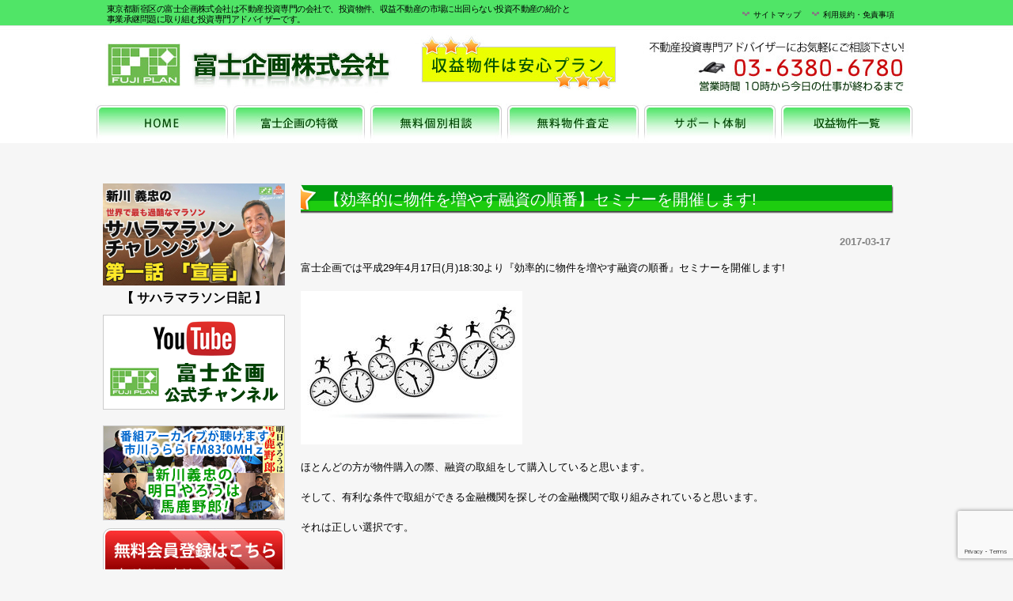

--- FILE ---
content_type: text/html; charset=UTF-8
request_url: https://www.fuji-plan.net/2017/03/17/%E3%80%90%E5%8A%B9%E7%8E%87%E7%9A%84%E3%81%AB%E7%89%A9%E4%BB%B6%E3%82%92%E5%A2%97%E3%82%84%E3%81%99%E8%9E%8D%E8%B3%87%E3%81%AE%E9%A0%86%E7%95%AA%E3%80%91%E3%82%BB%E3%83%9F%E3%83%8A%E3%83%BC%E3%82%92/
body_size: 15368
content:
<!DOCTYPE html PUBLIC "-//W3C//DTD XHTML 1.0 Transitional//EN" "http://www.w3.org/TR/xhtml1/DTD/xhtml1-transitional.dtd">
<html xmlns="http://www.w3.org/1999/xhtml" dir="ltr" lang="ja" prefix="og: https://ogp.me/ns#">
<head profile="http://gmpg.org/xfn/11">
<meta http-equiv="Content-Type" content="text/html; charset=UTF-8" />
<meta http-equiv="content-style-type" content="text/css" />
<meta http-equiv="content-script-type" content="text/javascript" />
<meta name="author" content="富士企画株式会社" />
<meta name="keywords" content="不動産投資,収益物件,投資物件,収益不動産専門,マンション,アパート" />
<meta name="description" content="【効率的に物件を増やす融資の順番】セミナーを開催します! | 不動産投資・収益物件・投資物件、富士企画株式会社はマンション・アパート収益不動産専門 - 東京都新宿区の富士企画株式会社は投資マンション・アパート、を中心に効率の良い利回り物件を多数ご紹介。当社は市場に出まわらない物件ございます！まずはお電話から！" />

<link rel="stylesheet" href="https://www.fuji-plan.net/wp-content/themes/wpbasic3/style2.css" type="text/css" media="all" />
<link rel="alternate" type="application/atom+xml" title="不動産投資・収益物件・投資物件、富士企画株式会社はマンション・アパート収益不動産専門 Atom Feed" href="https://www.fuji-plan.net/feed/atom/" />
<link rel="alternate" type="application/rss+xml" title="不動産投資・収益物件・投資物件、富士企画株式会社はマンション・アパート収益不動産専門 RSS Feed" href="https://www.fuji-plan.net/feed/" />
<link rel="pingback" href="https://www.fuji-plan.net/xmlrpc.php" />

		<!-- All in One SEO 4.8.6 - aioseo.com -->
		<title>【効率的に物件を増やす融資の順番】セミナーを開催します! | 不動産投資・収益物件・投資物件、富士企画株式会社はマンション・アパート収益不動産専門</title>
	<meta name="description" content="富士企画では平成29年4月17日(月)18:30より『効率的に物件を増やす融資の順番』セミナーを開催します!" />
	<meta name="robots" content="max-image-preview:large" />
	<meta name="author" content="fuji-plan"/>
	<meta name="keywords" content="アパートローン,セミナー,一棟アパート,一棟マンションー,不動産投資,不動産投資専門,収益,収益物件,富士企画,投資物件,新川,融資,買い増し,銀行" />
	<link rel="canonical" href="https://www.fuji-plan.net/2017/03/17/%e3%80%90%e5%8a%b9%e7%8e%87%e7%9a%84%e3%81%ab%e7%89%a9%e4%bb%b6%e3%82%92%e5%a2%97%e3%82%84%e3%81%99%e8%9e%8d%e8%b3%87%e3%81%ae%e9%a0%86%e7%95%aa%e3%80%91%e3%82%bb%e3%83%9f%e3%83%8a%e3%83%bc%e3%82%92/" />
	<meta name="generator" content="All in One SEO (AIOSEO) 4.8.6" />
		<meta property="og:locale" content="ja_JP" />
		<meta property="og:site_name" content="不動産投資・収益物件・投資物件、富士企画株式会社はマンション・アパート収益不動産専門 | 東京都新宿区の富士企画株式会社は投資マンション・アパート、を中心に効率の良い利回り物件を多数ご紹介。当社は市場に出まわらない物件ございます！まずはお電話から！" />
		<meta property="og:type" content="article" />
		<meta property="og:title" content="【効率的に物件を増やす融資の順番】セミナーを開催します! | 不動産投資・収益物件・投資物件、富士企画株式会社はマンション・アパート収益不動産専門" />
		<meta property="og:description" content="富士企画では平成29年4月17日(月)18:30より『効率的に物件を増やす融資の順番』セミナーを開催します!" />
		<meta property="og:url" content="https://www.fuji-plan.net/2017/03/17/%e3%80%90%e5%8a%b9%e7%8e%87%e7%9a%84%e3%81%ab%e7%89%a9%e4%bb%b6%e3%82%92%e5%a2%97%e3%82%84%e3%81%99%e8%9e%8d%e8%b3%87%e3%81%ae%e9%a0%86%e7%95%aa%e3%80%91%e3%82%bb%e3%83%9f%e3%83%8a%e3%83%bc%e3%82%92/" />
		<meta property="article:published_time" content="2017-03-17T10:06:21+00:00" />
		<meta property="article:modified_time" content="2017-03-17T10:06:21+00:00" />
		<meta name="twitter:card" content="summary" />
		<meta name="twitter:title" content="【効率的に物件を増やす融資の順番】セミナーを開催します! | 不動産投資・収益物件・投資物件、富士企画株式会社はマンション・アパート収益不動産専門" />
		<meta name="twitter:description" content="富士企画では平成29年4月17日(月)18:30より『効率的に物件を増やす融資の順番』セミナーを開催します!" />
		<script type="application/ld+json" class="aioseo-schema">
			{"@context":"https:\/\/schema.org","@graph":[{"@type":"Article","@id":"https:\/\/www.fuji-plan.net\/2017\/03\/17\/%e3%80%90%e5%8a%b9%e7%8e%87%e7%9a%84%e3%81%ab%e7%89%a9%e4%bb%b6%e3%82%92%e5%a2%97%e3%82%84%e3%81%99%e8%9e%8d%e8%b3%87%e3%81%ae%e9%a0%86%e7%95%aa%e3%80%91%e3%82%bb%e3%83%9f%e3%83%8a%e3%83%bc%e3%82%92\/#article","name":"\u3010\u52b9\u7387\u7684\u306b\u7269\u4ef6\u3092\u5897\u3084\u3059\u878d\u8cc7\u306e\u9806\u756a\u3011\u30bb\u30df\u30ca\u30fc\u3092\u958b\u50ac\u3057\u307e\u3059! | \u4e0d\u52d5\u7523\u6295\u8cc7\u30fb\u53ce\u76ca\u7269\u4ef6\u30fb\u6295\u8cc7\u7269\u4ef6\u3001\u5bcc\u58eb\u4f01\u753b\u682a\u5f0f\u4f1a\u793e\u306f\u30de\u30f3\u30b7\u30e7\u30f3\u30fb\u30a2\u30d1\u30fc\u30c8\u53ce\u76ca\u4e0d\u52d5\u7523\u5c02\u9580","headline":"\u3010\u52b9\u7387\u7684\u306b\u7269\u4ef6\u3092\u5897\u3084\u3059\u878d\u8cc7\u306e\u9806\u756a\u3011\u30bb\u30df\u30ca\u30fc\u3092\u958b\u50ac\u3057\u307e\u3059!","author":{"@id":"https:\/\/www.fuji-plan.net\/author\/fuji-plan\/#author"},"publisher":{"@id":"https:\/\/www.fuji-plan.net\/#organization"},"image":{"@type":"ImageObject","url":"https:\/\/www.fuji-plan.net\/wp-content\/uploads\/2017\/03\/canstock8618517.jpg","@id":"https:\/\/www.fuji-plan.net\/2017\/03\/17\/%e3%80%90%e5%8a%b9%e7%8e%87%e7%9a%84%e3%81%ab%e7%89%a9%e4%bb%b6%e3%82%92%e5%a2%97%e3%82%84%e3%81%99%e8%9e%8d%e8%b3%87%e3%81%ae%e9%a0%86%e7%95%aa%e3%80%91%e3%82%bb%e3%83%9f%e3%83%8a%e3%83%bc%e3%82%92\/#articleImage","width":280,"height":194},"datePublished":"2017-03-17T19:06:21+09:00","dateModified":"2017-03-17T19:06:21+09:00","inLanguage":"ja","mainEntityOfPage":{"@id":"https:\/\/www.fuji-plan.net\/2017\/03\/17\/%e3%80%90%e5%8a%b9%e7%8e%87%e7%9a%84%e3%81%ab%e7%89%a9%e4%bb%b6%e3%82%92%e5%a2%97%e3%82%84%e3%81%99%e8%9e%8d%e8%b3%87%e3%81%ae%e9%a0%86%e7%95%aa%e3%80%91%e3%82%bb%e3%83%9f%e3%83%8a%e3%83%bc%e3%82%92\/#webpage"},"isPartOf":{"@id":"https:\/\/www.fuji-plan.net\/2017\/03\/17\/%e3%80%90%e5%8a%b9%e7%8e%87%e7%9a%84%e3%81%ab%e7%89%a9%e4%bb%b6%e3%82%92%e5%a2%97%e3%82%84%e3%81%99%e8%9e%8d%e8%b3%87%e3%81%ae%e9%a0%86%e7%95%aa%e3%80%91%e3%82%bb%e3%83%9f%e3%83%8a%e3%83%bc%e3%82%92\/#webpage"},"articleSection":"\u30bb\u30df\u30ca\u30fc\u60c5\u5831, \u30a2\u30d1\u30fc\u30c8\u30ed\u30fc\u30f3, \u30bb\u30df\u30ca\u30fc, \u4e00\u68df\u30a2\u30d1\u30fc\u30c8, \u4e00\u68df\u30de\u30f3\u30b7\u30e7\u30f3\u30fc, \u4e0d\u52d5\u7523\u6295\u8cc7, \u4e0d\u52d5\u7523\u6295\u8cc7\u5c02\u9580, \u53ce\u76ca, \u53ce\u76ca\u7269\u4ef6, \u5bcc\u58eb\u4f01\u753b, \u6295\u8cc7\u7269\u4ef6, \u65b0\u5ddd, \u878d\u8cc7, \u8cb7\u3044\u5897\u3057, \u9280\u884c"},{"@type":"BreadcrumbList","@id":"https:\/\/www.fuji-plan.net\/2017\/03\/17\/%e3%80%90%e5%8a%b9%e7%8e%87%e7%9a%84%e3%81%ab%e7%89%a9%e4%bb%b6%e3%82%92%e5%a2%97%e3%82%84%e3%81%99%e8%9e%8d%e8%b3%87%e3%81%ae%e9%a0%86%e7%95%aa%e3%80%91%e3%82%bb%e3%83%9f%e3%83%8a%e3%83%bc%e3%82%92\/#breadcrumblist","itemListElement":[{"@type":"ListItem","@id":"https:\/\/www.fuji-plan.net#listItem","position":1,"name":"\u30db\u30fc\u30e0","item":"https:\/\/www.fuji-plan.net","nextItem":{"@type":"ListItem","@id":"https:\/\/www.fuji-plan.net\/category\/seminar\/#listItem","name":"\u30bb\u30df\u30ca\u30fc\u60c5\u5831"}},{"@type":"ListItem","@id":"https:\/\/www.fuji-plan.net\/category\/seminar\/#listItem","position":2,"name":"\u30bb\u30df\u30ca\u30fc\u60c5\u5831","item":"https:\/\/www.fuji-plan.net\/category\/seminar\/","nextItem":{"@type":"ListItem","@id":"https:\/\/www.fuji-plan.net\/2017\/03\/17\/%e3%80%90%e5%8a%b9%e7%8e%87%e7%9a%84%e3%81%ab%e7%89%a9%e4%bb%b6%e3%82%92%e5%a2%97%e3%82%84%e3%81%99%e8%9e%8d%e8%b3%87%e3%81%ae%e9%a0%86%e7%95%aa%e3%80%91%e3%82%bb%e3%83%9f%e3%83%8a%e3%83%bc%e3%82%92\/#listItem","name":"\u3010\u52b9\u7387\u7684\u306b\u7269\u4ef6\u3092\u5897\u3084\u3059\u878d\u8cc7\u306e\u9806\u756a\u3011\u30bb\u30df\u30ca\u30fc\u3092\u958b\u50ac\u3057\u307e\u3059!"},"previousItem":{"@type":"ListItem","@id":"https:\/\/www.fuji-plan.net#listItem","name":"\u30db\u30fc\u30e0"}},{"@type":"ListItem","@id":"https:\/\/www.fuji-plan.net\/2017\/03\/17\/%e3%80%90%e5%8a%b9%e7%8e%87%e7%9a%84%e3%81%ab%e7%89%a9%e4%bb%b6%e3%82%92%e5%a2%97%e3%82%84%e3%81%99%e8%9e%8d%e8%b3%87%e3%81%ae%e9%a0%86%e7%95%aa%e3%80%91%e3%82%bb%e3%83%9f%e3%83%8a%e3%83%bc%e3%82%92\/#listItem","position":3,"name":"\u3010\u52b9\u7387\u7684\u306b\u7269\u4ef6\u3092\u5897\u3084\u3059\u878d\u8cc7\u306e\u9806\u756a\u3011\u30bb\u30df\u30ca\u30fc\u3092\u958b\u50ac\u3057\u307e\u3059!","previousItem":{"@type":"ListItem","@id":"https:\/\/www.fuji-plan.net\/category\/seminar\/#listItem","name":"\u30bb\u30df\u30ca\u30fc\u60c5\u5831"}}]},{"@type":"Organization","@id":"https:\/\/www.fuji-plan.net\/#organization","name":"\u4e0d\u52d5\u7523\u6295\u8cc7\u30fb\u53ce\u76ca\u7269\u4ef6\u30fb\u6295\u8cc7\u7269\u4ef6\u3001\u5bcc\u58eb\u4f01\u753b\u682a\u5f0f\u4f1a\u793e\u306f\u30de\u30f3\u30b7\u30e7\u30f3\u30fb\u30a2\u30d1\u30fc\u30c8\u53ce\u76ca\u4e0d\u52d5\u7523\u5c02\u9580","description":"\u6771\u4eac\u90fd\u65b0\u5bbf\u533a\u306e\u5bcc\u58eb\u4f01\u753b\u682a\u5f0f\u4f1a\u793e\u306f\u6295\u8cc7\u30de\u30f3\u30b7\u30e7\u30f3\u30fb\u30a2\u30d1\u30fc\u30c8\u3001\u3092\u4e2d\u5fc3\u306b\u52b9\u7387\u306e\u826f\u3044\u5229\u56de\u308a\u7269\u4ef6\u3092\u591a\u6570\u3054\u7d39\u4ecb\u3002\u5f53\u793e\u306f\u5e02\u5834\u306b\u51fa\u307e\u308f\u3089\u306a\u3044\u7269\u4ef6\u3054\u3056\u3044\u307e\u3059\uff01\u307e\u305a\u306f\u304a\u96fb\u8a71\u304b\u3089\uff01","url":"https:\/\/www.fuji-plan.net\/"},{"@type":"Person","@id":"https:\/\/www.fuji-plan.net\/author\/fuji-plan\/#author","url":"https:\/\/www.fuji-plan.net\/author\/fuji-plan\/","name":"fuji-plan","image":{"@type":"ImageObject","@id":"https:\/\/www.fuji-plan.net\/2017\/03\/17\/%e3%80%90%e5%8a%b9%e7%8e%87%e7%9a%84%e3%81%ab%e7%89%a9%e4%bb%b6%e3%82%92%e5%a2%97%e3%82%84%e3%81%99%e8%9e%8d%e8%b3%87%e3%81%ae%e9%a0%86%e7%95%aa%e3%80%91%e3%82%bb%e3%83%9f%e3%83%8a%e3%83%bc%e3%82%92\/#authorImage","url":"https:\/\/secure.gravatar.com\/avatar\/25785e749b0e9ad767cd3e1fa9142a5c?s=96&d=mm&r=g","width":96,"height":96,"caption":"fuji-plan"}},{"@type":"WebPage","@id":"https:\/\/www.fuji-plan.net\/2017\/03\/17\/%e3%80%90%e5%8a%b9%e7%8e%87%e7%9a%84%e3%81%ab%e7%89%a9%e4%bb%b6%e3%82%92%e5%a2%97%e3%82%84%e3%81%99%e8%9e%8d%e8%b3%87%e3%81%ae%e9%a0%86%e7%95%aa%e3%80%91%e3%82%bb%e3%83%9f%e3%83%8a%e3%83%bc%e3%82%92\/#webpage","url":"https:\/\/www.fuji-plan.net\/2017\/03\/17\/%e3%80%90%e5%8a%b9%e7%8e%87%e7%9a%84%e3%81%ab%e7%89%a9%e4%bb%b6%e3%82%92%e5%a2%97%e3%82%84%e3%81%99%e8%9e%8d%e8%b3%87%e3%81%ae%e9%a0%86%e7%95%aa%e3%80%91%e3%82%bb%e3%83%9f%e3%83%8a%e3%83%bc%e3%82%92\/","name":"\u3010\u52b9\u7387\u7684\u306b\u7269\u4ef6\u3092\u5897\u3084\u3059\u878d\u8cc7\u306e\u9806\u756a\u3011\u30bb\u30df\u30ca\u30fc\u3092\u958b\u50ac\u3057\u307e\u3059! | \u4e0d\u52d5\u7523\u6295\u8cc7\u30fb\u53ce\u76ca\u7269\u4ef6\u30fb\u6295\u8cc7\u7269\u4ef6\u3001\u5bcc\u58eb\u4f01\u753b\u682a\u5f0f\u4f1a\u793e\u306f\u30de\u30f3\u30b7\u30e7\u30f3\u30fb\u30a2\u30d1\u30fc\u30c8\u53ce\u76ca\u4e0d\u52d5\u7523\u5c02\u9580","description":"\u5bcc\u58eb\u4f01\u753b\u3067\u306f\u5e73\u621029\u5e744\u670817\u65e5(\u6708)18:30\u3088\u308a\u300e\u52b9\u7387\u7684\u306b\u7269\u4ef6\u3092\u5897\u3084\u3059\u878d\u8cc7\u306e\u9806\u756a\u300f\u30bb\u30df\u30ca\u30fc\u3092\u958b\u50ac\u3057\u307e\u3059!","inLanguage":"ja","isPartOf":{"@id":"https:\/\/www.fuji-plan.net\/#website"},"breadcrumb":{"@id":"https:\/\/www.fuji-plan.net\/2017\/03\/17\/%e3%80%90%e5%8a%b9%e7%8e%87%e7%9a%84%e3%81%ab%e7%89%a9%e4%bb%b6%e3%82%92%e5%a2%97%e3%82%84%e3%81%99%e8%9e%8d%e8%b3%87%e3%81%ae%e9%a0%86%e7%95%aa%e3%80%91%e3%82%bb%e3%83%9f%e3%83%8a%e3%83%bc%e3%82%92\/#breadcrumblist"},"author":{"@id":"https:\/\/www.fuji-plan.net\/author\/fuji-plan\/#author"},"creator":{"@id":"https:\/\/www.fuji-plan.net\/author\/fuji-plan\/#author"},"datePublished":"2017-03-17T19:06:21+09:00","dateModified":"2017-03-17T19:06:21+09:00"},{"@type":"WebSite","@id":"https:\/\/www.fuji-plan.net\/#website","url":"https:\/\/www.fuji-plan.net\/","name":"\u4e0d\u52d5\u7523\u6295\u8cc7\u30fb\u53ce\u76ca\u7269\u4ef6\u30fb\u6295\u8cc7\u7269\u4ef6\u3001\u5bcc\u58eb\u4f01\u753b\u682a\u5f0f\u4f1a\u793e\u306f\u30de\u30f3\u30b7\u30e7\u30f3\u30fb\u30a2\u30d1\u30fc\u30c8\u53ce\u76ca\u4e0d\u52d5\u7523\u5c02\u9580","description":"\u6771\u4eac\u90fd\u65b0\u5bbf\u533a\u306e\u5bcc\u58eb\u4f01\u753b\u682a\u5f0f\u4f1a\u793e\u306f\u6295\u8cc7\u30de\u30f3\u30b7\u30e7\u30f3\u30fb\u30a2\u30d1\u30fc\u30c8\u3001\u3092\u4e2d\u5fc3\u306b\u52b9\u7387\u306e\u826f\u3044\u5229\u56de\u308a\u7269\u4ef6\u3092\u591a\u6570\u3054\u7d39\u4ecb\u3002\u5f53\u793e\u306f\u5e02\u5834\u306b\u51fa\u307e\u308f\u3089\u306a\u3044\u7269\u4ef6\u3054\u3056\u3044\u307e\u3059\uff01\u307e\u305a\u306f\u304a\u96fb\u8a71\u304b\u3089\uff01","inLanguage":"ja","publisher":{"@id":"https:\/\/www.fuji-plan.net\/#organization"}}]}
		</script>
		<!-- All in One SEO -->

<link rel='dns-prefetch' href='//platform.twitter.com' />
<script type="3872cedb042a528498b63a7b-text/javascript">
/* <![CDATA[ */
window._wpemojiSettings = {"baseUrl":"https:\/\/s.w.org\/images\/core\/emoji\/15.0.3\/72x72\/","ext":".png","svgUrl":"https:\/\/s.w.org\/images\/core\/emoji\/15.0.3\/svg\/","svgExt":".svg","source":{"concatemoji":"https:\/\/www.fuji-plan.net\/wp-includes\/js\/wp-emoji-release.min.js?ver=9b8a2448323725958ab13db1202ccc6f"}};
/*! This file is auto-generated */
!function(i,n){var o,s,e;function c(e){try{var t={supportTests:e,timestamp:(new Date).valueOf()};sessionStorage.setItem(o,JSON.stringify(t))}catch(e){}}function p(e,t,n){e.clearRect(0,0,e.canvas.width,e.canvas.height),e.fillText(t,0,0);var t=new Uint32Array(e.getImageData(0,0,e.canvas.width,e.canvas.height).data),r=(e.clearRect(0,0,e.canvas.width,e.canvas.height),e.fillText(n,0,0),new Uint32Array(e.getImageData(0,0,e.canvas.width,e.canvas.height).data));return t.every(function(e,t){return e===r[t]})}function u(e,t,n){switch(t){case"flag":return n(e,"\ud83c\udff3\ufe0f\u200d\u26a7\ufe0f","\ud83c\udff3\ufe0f\u200b\u26a7\ufe0f")?!1:!n(e,"\ud83c\uddfa\ud83c\uddf3","\ud83c\uddfa\u200b\ud83c\uddf3")&&!n(e,"\ud83c\udff4\udb40\udc67\udb40\udc62\udb40\udc65\udb40\udc6e\udb40\udc67\udb40\udc7f","\ud83c\udff4\u200b\udb40\udc67\u200b\udb40\udc62\u200b\udb40\udc65\u200b\udb40\udc6e\u200b\udb40\udc67\u200b\udb40\udc7f");case"emoji":return!n(e,"\ud83d\udc26\u200d\u2b1b","\ud83d\udc26\u200b\u2b1b")}return!1}function f(e,t,n){var r="undefined"!=typeof WorkerGlobalScope&&self instanceof WorkerGlobalScope?new OffscreenCanvas(300,150):i.createElement("canvas"),a=r.getContext("2d",{willReadFrequently:!0}),o=(a.textBaseline="top",a.font="600 32px Arial",{});return e.forEach(function(e){o[e]=t(a,e,n)}),o}function t(e){var t=i.createElement("script");t.src=e,t.defer=!0,i.head.appendChild(t)}"undefined"!=typeof Promise&&(o="wpEmojiSettingsSupports",s=["flag","emoji"],n.supports={everything:!0,everythingExceptFlag:!0},e=new Promise(function(e){i.addEventListener("DOMContentLoaded",e,{once:!0})}),new Promise(function(t){var n=function(){try{var e=JSON.parse(sessionStorage.getItem(o));if("object"==typeof e&&"number"==typeof e.timestamp&&(new Date).valueOf()<e.timestamp+604800&&"object"==typeof e.supportTests)return e.supportTests}catch(e){}return null}();if(!n){if("undefined"!=typeof Worker&&"undefined"!=typeof OffscreenCanvas&&"undefined"!=typeof URL&&URL.createObjectURL&&"undefined"!=typeof Blob)try{var e="postMessage("+f.toString()+"("+[JSON.stringify(s),u.toString(),p.toString()].join(",")+"));",r=new Blob([e],{type:"text/javascript"}),a=new Worker(URL.createObjectURL(r),{name:"wpTestEmojiSupports"});return void(a.onmessage=function(e){c(n=e.data),a.terminate(),t(n)})}catch(e){}c(n=f(s,u,p))}t(n)}).then(function(e){for(var t in e)n.supports[t]=e[t],n.supports.everything=n.supports.everything&&n.supports[t],"flag"!==t&&(n.supports.everythingExceptFlag=n.supports.everythingExceptFlag&&n.supports[t]);n.supports.everythingExceptFlag=n.supports.everythingExceptFlag&&!n.supports.flag,n.DOMReady=!1,n.readyCallback=function(){n.DOMReady=!0}}).then(function(){return e}).then(function(){var e;n.supports.everything||(n.readyCallback(),(e=n.source||{}).concatemoji?t(e.concatemoji):e.wpemoji&&e.twemoji&&(t(e.twemoji),t(e.wpemoji)))}))}((window,document),window._wpemojiSettings);
/* ]]> */
</script>
<style id='wp-emoji-styles-inline-css' type='text/css'>

	img.wp-smiley, img.emoji {
		display: inline !important;
		border: none !important;
		box-shadow: none !important;
		height: 1em !important;
		width: 1em !important;
		margin: 0 0.07em !important;
		vertical-align: -0.1em !important;
		background: none !important;
		padding: 0 !important;
	}
</style>
<link rel='stylesheet' id='wp-block-library-css' href='https://www.fuji-plan.net/wp-includes/css/dist/block-library/style.min.css?ver=9b8a2448323725958ab13db1202ccc6f' type='text/css' media='all' />
<style id='classic-theme-styles-inline-css' type='text/css'>
/*! This file is auto-generated */
.wp-block-button__link{color:#fff;background-color:#32373c;border-radius:9999px;box-shadow:none;text-decoration:none;padding:calc(.667em + 2px) calc(1.333em + 2px);font-size:1.125em}.wp-block-file__button{background:#32373c;color:#fff;text-decoration:none}
</style>
<style id='global-styles-inline-css' type='text/css'>
body{--wp--preset--color--black: #000000;--wp--preset--color--cyan-bluish-gray: #abb8c3;--wp--preset--color--white: #ffffff;--wp--preset--color--pale-pink: #f78da7;--wp--preset--color--vivid-red: #cf2e2e;--wp--preset--color--luminous-vivid-orange: #ff6900;--wp--preset--color--luminous-vivid-amber: #fcb900;--wp--preset--color--light-green-cyan: #7bdcb5;--wp--preset--color--vivid-green-cyan: #00d084;--wp--preset--color--pale-cyan-blue: #8ed1fc;--wp--preset--color--vivid-cyan-blue: #0693e3;--wp--preset--color--vivid-purple: #9b51e0;--wp--preset--gradient--vivid-cyan-blue-to-vivid-purple: linear-gradient(135deg,rgba(6,147,227,1) 0%,rgb(155,81,224) 100%);--wp--preset--gradient--light-green-cyan-to-vivid-green-cyan: linear-gradient(135deg,rgb(122,220,180) 0%,rgb(0,208,130) 100%);--wp--preset--gradient--luminous-vivid-amber-to-luminous-vivid-orange: linear-gradient(135deg,rgba(252,185,0,1) 0%,rgba(255,105,0,1) 100%);--wp--preset--gradient--luminous-vivid-orange-to-vivid-red: linear-gradient(135deg,rgba(255,105,0,1) 0%,rgb(207,46,46) 100%);--wp--preset--gradient--very-light-gray-to-cyan-bluish-gray: linear-gradient(135deg,rgb(238,238,238) 0%,rgb(169,184,195) 100%);--wp--preset--gradient--cool-to-warm-spectrum: linear-gradient(135deg,rgb(74,234,220) 0%,rgb(151,120,209) 20%,rgb(207,42,186) 40%,rgb(238,44,130) 60%,rgb(251,105,98) 80%,rgb(254,248,76) 100%);--wp--preset--gradient--blush-light-purple: linear-gradient(135deg,rgb(255,206,236) 0%,rgb(152,150,240) 100%);--wp--preset--gradient--blush-bordeaux: linear-gradient(135deg,rgb(254,205,165) 0%,rgb(254,45,45) 50%,rgb(107,0,62) 100%);--wp--preset--gradient--luminous-dusk: linear-gradient(135deg,rgb(255,203,112) 0%,rgb(199,81,192) 50%,rgb(65,88,208) 100%);--wp--preset--gradient--pale-ocean: linear-gradient(135deg,rgb(255,245,203) 0%,rgb(182,227,212) 50%,rgb(51,167,181) 100%);--wp--preset--gradient--electric-grass: linear-gradient(135deg,rgb(202,248,128) 0%,rgb(113,206,126) 100%);--wp--preset--gradient--midnight: linear-gradient(135deg,rgb(2,3,129) 0%,rgb(40,116,252) 100%);--wp--preset--font-size--small: 13px;--wp--preset--font-size--medium: 20px;--wp--preset--font-size--large: 36px;--wp--preset--font-size--x-large: 42px;--wp--preset--spacing--20: 0.44rem;--wp--preset--spacing--30: 0.67rem;--wp--preset--spacing--40: 1rem;--wp--preset--spacing--50: 1.5rem;--wp--preset--spacing--60: 2.25rem;--wp--preset--spacing--70: 3.38rem;--wp--preset--spacing--80: 5.06rem;--wp--preset--shadow--natural: 6px 6px 9px rgba(0, 0, 0, 0.2);--wp--preset--shadow--deep: 12px 12px 50px rgba(0, 0, 0, 0.4);--wp--preset--shadow--sharp: 6px 6px 0px rgba(0, 0, 0, 0.2);--wp--preset--shadow--outlined: 6px 6px 0px -3px rgba(255, 255, 255, 1), 6px 6px rgba(0, 0, 0, 1);--wp--preset--shadow--crisp: 6px 6px 0px rgba(0, 0, 0, 1);}:where(.is-layout-flex){gap: 0.5em;}:where(.is-layout-grid){gap: 0.5em;}body .is-layout-flex{display: flex;}body .is-layout-flex{flex-wrap: wrap;align-items: center;}body .is-layout-flex > *{margin: 0;}body .is-layout-grid{display: grid;}body .is-layout-grid > *{margin: 0;}:where(.wp-block-columns.is-layout-flex){gap: 2em;}:where(.wp-block-columns.is-layout-grid){gap: 2em;}:where(.wp-block-post-template.is-layout-flex){gap: 1.25em;}:where(.wp-block-post-template.is-layout-grid){gap: 1.25em;}.has-black-color{color: var(--wp--preset--color--black) !important;}.has-cyan-bluish-gray-color{color: var(--wp--preset--color--cyan-bluish-gray) !important;}.has-white-color{color: var(--wp--preset--color--white) !important;}.has-pale-pink-color{color: var(--wp--preset--color--pale-pink) !important;}.has-vivid-red-color{color: var(--wp--preset--color--vivid-red) !important;}.has-luminous-vivid-orange-color{color: var(--wp--preset--color--luminous-vivid-orange) !important;}.has-luminous-vivid-amber-color{color: var(--wp--preset--color--luminous-vivid-amber) !important;}.has-light-green-cyan-color{color: var(--wp--preset--color--light-green-cyan) !important;}.has-vivid-green-cyan-color{color: var(--wp--preset--color--vivid-green-cyan) !important;}.has-pale-cyan-blue-color{color: var(--wp--preset--color--pale-cyan-blue) !important;}.has-vivid-cyan-blue-color{color: var(--wp--preset--color--vivid-cyan-blue) !important;}.has-vivid-purple-color{color: var(--wp--preset--color--vivid-purple) !important;}.has-black-background-color{background-color: var(--wp--preset--color--black) !important;}.has-cyan-bluish-gray-background-color{background-color: var(--wp--preset--color--cyan-bluish-gray) !important;}.has-white-background-color{background-color: var(--wp--preset--color--white) !important;}.has-pale-pink-background-color{background-color: var(--wp--preset--color--pale-pink) !important;}.has-vivid-red-background-color{background-color: var(--wp--preset--color--vivid-red) !important;}.has-luminous-vivid-orange-background-color{background-color: var(--wp--preset--color--luminous-vivid-orange) !important;}.has-luminous-vivid-amber-background-color{background-color: var(--wp--preset--color--luminous-vivid-amber) !important;}.has-light-green-cyan-background-color{background-color: var(--wp--preset--color--light-green-cyan) !important;}.has-vivid-green-cyan-background-color{background-color: var(--wp--preset--color--vivid-green-cyan) !important;}.has-pale-cyan-blue-background-color{background-color: var(--wp--preset--color--pale-cyan-blue) !important;}.has-vivid-cyan-blue-background-color{background-color: var(--wp--preset--color--vivid-cyan-blue) !important;}.has-vivid-purple-background-color{background-color: var(--wp--preset--color--vivid-purple) !important;}.has-black-border-color{border-color: var(--wp--preset--color--black) !important;}.has-cyan-bluish-gray-border-color{border-color: var(--wp--preset--color--cyan-bluish-gray) !important;}.has-white-border-color{border-color: var(--wp--preset--color--white) !important;}.has-pale-pink-border-color{border-color: var(--wp--preset--color--pale-pink) !important;}.has-vivid-red-border-color{border-color: var(--wp--preset--color--vivid-red) !important;}.has-luminous-vivid-orange-border-color{border-color: var(--wp--preset--color--luminous-vivid-orange) !important;}.has-luminous-vivid-amber-border-color{border-color: var(--wp--preset--color--luminous-vivid-amber) !important;}.has-light-green-cyan-border-color{border-color: var(--wp--preset--color--light-green-cyan) !important;}.has-vivid-green-cyan-border-color{border-color: var(--wp--preset--color--vivid-green-cyan) !important;}.has-pale-cyan-blue-border-color{border-color: var(--wp--preset--color--pale-cyan-blue) !important;}.has-vivid-cyan-blue-border-color{border-color: var(--wp--preset--color--vivid-cyan-blue) !important;}.has-vivid-purple-border-color{border-color: var(--wp--preset--color--vivid-purple) !important;}.has-vivid-cyan-blue-to-vivid-purple-gradient-background{background: var(--wp--preset--gradient--vivid-cyan-blue-to-vivid-purple) !important;}.has-light-green-cyan-to-vivid-green-cyan-gradient-background{background: var(--wp--preset--gradient--light-green-cyan-to-vivid-green-cyan) !important;}.has-luminous-vivid-amber-to-luminous-vivid-orange-gradient-background{background: var(--wp--preset--gradient--luminous-vivid-amber-to-luminous-vivid-orange) !important;}.has-luminous-vivid-orange-to-vivid-red-gradient-background{background: var(--wp--preset--gradient--luminous-vivid-orange-to-vivid-red) !important;}.has-very-light-gray-to-cyan-bluish-gray-gradient-background{background: var(--wp--preset--gradient--very-light-gray-to-cyan-bluish-gray) !important;}.has-cool-to-warm-spectrum-gradient-background{background: var(--wp--preset--gradient--cool-to-warm-spectrum) !important;}.has-blush-light-purple-gradient-background{background: var(--wp--preset--gradient--blush-light-purple) !important;}.has-blush-bordeaux-gradient-background{background: var(--wp--preset--gradient--blush-bordeaux) !important;}.has-luminous-dusk-gradient-background{background: var(--wp--preset--gradient--luminous-dusk) !important;}.has-pale-ocean-gradient-background{background: var(--wp--preset--gradient--pale-ocean) !important;}.has-electric-grass-gradient-background{background: var(--wp--preset--gradient--electric-grass) !important;}.has-midnight-gradient-background{background: var(--wp--preset--gradient--midnight) !important;}.has-small-font-size{font-size: var(--wp--preset--font-size--small) !important;}.has-medium-font-size{font-size: var(--wp--preset--font-size--medium) !important;}.has-large-font-size{font-size: var(--wp--preset--font-size--large) !important;}.has-x-large-font-size{font-size: var(--wp--preset--font-size--x-large) !important;}
.wp-block-navigation a:where(:not(.wp-element-button)){color: inherit;}
:where(.wp-block-post-template.is-layout-flex){gap: 1.25em;}:where(.wp-block-post-template.is-layout-grid){gap: 1.25em;}
:where(.wp-block-columns.is-layout-flex){gap: 2em;}:where(.wp-block-columns.is-layout-grid){gap: 2em;}
.wp-block-pullquote{font-size: 1.5em;line-height: 1.6;}
</style>
<link rel='stylesheet' id='contact-form-7-css' href='https://www.fuji-plan.net/wp-content/plugins/contact-form-7/includes/css/styles.css?ver=5.9.6' type='text/css' media='all' />
<link rel='stylesheet' id='meteor-slides-css' href='https://www.fuji-plan.net/wp-content/plugins/meteor-slides/css/meteor-slides.css?ver=1.0' type='text/css' media='all' />
<link rel='stylesheet' id='responsive-lightbox-prettyphoto-css' href='https://www.fuji-plan.net/wp-content/plugins/responsive-lightbox/assets/prettyphoto/prettyPhoto.min.css?ver=3.1.6' type='text/css' media='all' />
<link rel='stylesheet' id='whats-new-style-css' href='https://www.fuji-plan.net/wp-content/plugins/whats-new-genarator/whats-new.css?ver=2.0.2' type='text/css' media='all' />
<link rel='stylesheet' id='scroller-css' href='https://www.fuji-plan.net/wp-content/plugins/dzs-scroller/dzsscroller/scroller.css?ver=9b8a2448323725958ab13db1202ccc6f' type='text/css' media='all' />
<script type="3872cedb042a528498b63a7b-text/javascript" src="https://apis.google.com/js/plusone.js">{lang: "ja"}</script><script type="3872cedb042a528498b63a7b-text/javascript" src="https://platform.twitter.com/widgets.js?ver=9b8a2448323725958ab13db1202ccc6f" id="newtweetbutton-js"></script>
<script type="3872cedb042a528498b63a7b-text/javascript" src="https://www.fuji-plan.net/wp-includes/js/jquery/jquery.min.js?ver=3.7.1" id="jquery-core-js"></script>
<script type="3872cedb042a528498b63a7b-text/javascript" src="https://www.fuji-plan.net/wp-includes/js/jquery/jquery-migrate.min.js?ver=3.4.1" id="jquery-migrate-js"></script>
<script type="3872cedb042a528498b63a7b-text/javascript" src="https://www.fuji-plan.net/wp-content/plugins/meteor-slides/js/jquery.cycle.all.js?ver=9b8a2448323725958ab13db1202ccc6f" id="jquery-cycle-js"></script>
<script type="3872cedb042a528498b63a7b-text/javascript" src="https://www.fuji-plan.net/wp-content/plugins/meteor-slides/js/jquery.metadata.v2.js?ver=9b8a2448323725958ab13db1202ccc6f" id="jquery-metadata-js"></script>
<script type="3872cedb042a528498b63a7b-text/javascript" src="https://www.fuji-plan.net/wp-content/plugins/meteor-slides/js/jquery.touchwipe.1.1.1.js?ver=9b8a2448323725958ab13db1202ccc6f" id="jquery-touchwipe-js"></script>
<script type="3872cedb042a528498b63a7b-text/javascript" id="meteorslides-script-js-extra">
/* <![CDATA[ */
var meteorslidessettings = {"meteorslideshowspeed":"2000","meteorslideshowduration":"5000","meteorslideshowheight":"400","meteorslideshowwidth":"1080","meteorslideshowtransition":"fade"};
/* ]]> */
</script>
<script type="3872cedb042a528498b63a7b-text/javascript" src="https://www.fuji-plan.net/wp-content/plugins/meteor-slides/js/slideshow.js?ver=9b8a2448323725958ab13db1202ccc6f" id="meteorslides-script-js"></script>
<script type="3872cedb042a528498b63a7b-text/javascript" src="https://www.fuji-plan.net/wp-content/plugins/responsive-lightbox/assets/prettyphoto/jquery.prettyPhoto.min.js?ver=3.1.6" id="responsive-lightbox-prettyphoto-js"></script>
<script type="3872cedb042a528498b63a7b-text/javascript" src="https://www.fuji-plan.net/wp-includes/js/underscore.min.js?ver=1.13.4" id="underscore-js"></script>
<script type="3872cedb042a528498b63a7b-text/javascript" src="https://www.fuji-plan.net/wp-content/plugins/responsive-lightbox/assets/infinitescroll/infinite-scroll.pkgd.min.js?ver=4.0.1" id="responsive-lightbox-infinite-scroll-js"></script>
<script type="3872cedb042a528498b63a7b-text/javascript" id="responsive-lightbox-js-before">
/* <![CDATA[ */
var rlArgs = {"script":"prettyphoto","selector":"lightbox","customEvents":"","activeGalleries":true,"animationSpeed":"normal","slideshow":false,"slideshowDelay":5000,"slideshowAutoplay":false,"opacity":"0.75","showTitle":false,"allowResize":true,"allowExpand":true,"width":1080,"height":720,"separator":"\/","theme":"light_square","horizontalPadding":20,"hideFlash":false,"wmode":"opaque","videoAutoplay":false,"modal":false,"deeplinking":false,"overlayGallery":true,"keyboardShortcuts":true,"social":false,"woocommerce_gallery":false,"ajaxurl":"https:\/\/www.fuji-plan.net\/wp-admin\/admin-ajax.php","nonce":"589aa7bff4","preview":false,"postId":10282,"scriptExtension":false};
/* ]]> */
</script>
<script type="3872cedb042a528498b63a7b-text/javascript" src="https://www.fuji-plan.net/wp-content/plugins/responsive-lightbox/js/front.js?ver=2.5.2" id="responsive-lightbox-js"></script>
<script type="3872cedb042a528498b63a7b-text/javascript" src="https://www.fuji-plan.net/wp-content/plugins/dzs-scroller/dzsscroller/scroller.dev.js?ver=9b8a2448323725958ab13db1202ccc6f" id="scroller-js"></script>
<link rel="https://api.w.org/" href="https://www.fuji-plan.net/wp-json/" /><link rel="alternate" type="application/json" href="https://www.fuji-plan.net/wp-json/wp/v2/posts/10282" /><link rel="EditURI" type="application/rsd+xml" title="RSD" href="https://www.fuji-plan.net/xmlrpc.php?rsd" />
<link rel="alternate" type="application/json+oembed" href="https://www.fuji-plan.net/wp-json/oembed/1.0/embed?url=https%3A%2F%2Fwww.fuji-plan.net%2F2017%2F03%2F17%2F%25e3%2580%2590%25e5%258a%25b9%25e7%258e%2587%25e7%259a%2584%25e3%2581%25ab%25e7%2589%25a9%25e4%25bb%25b6%25e3%2582%2592%25e5%25a2%2597%25e3%2582%2584%25e3%2581%2599%25e8%259e%258d%25e8%25b3%2587%25e3%2581%25ae%25e9%25a0%2586%25e7%2595%25aa%25e3%2580%2591%25e3%2582%25bb%25e3%2583%259f%25e3%2583%258a%25e3%2583%25bc%25e3%2582%2592%2F" />
<link rel="alternate" type="text/xml+oembed" href="https://www.fuji-plan.net/wp-json/oembed/1.0/embed?url=https%3A%2F%2Fwww.fuji-plan.net%2F2017%2F03%2F17%2F%25e3%2580%2590%25e5%258a%25b9%25e7%258e%2587%25e7%259a%2584%25e3%2581%25ab%25e7%2589%25a9%25e4%25bb%25b6%25e3%2582%2592%25e5%25a2%2597%25e3%2582%2584%25e3%2581%2599%25e8%259e%258d%25e8%25b3%2587%25e3%2581%25ae%25e9%25a0%2586%25e7%2595%25aa%25e3%2580%2591%25e3%2582%25bb%25e3%2583%259f%25e3%2583%258a%25e3%2583%25bc%25e3%2582%2592%2F&#038;format=xml" />
<link rel="shortcut icon" href="https://www.fuji-plan.net/favicon.ico" />
<script type="3872cedb042a528498b63a7b-text/javascript">

  var _gaq = _gaq || [];
  _gaq.push(['_setAccount', 'UA-38635175-1']);
  _gaq.push(['_trackPageview']);

  (function() {
    var ga = document.createElement('script'); ga.type = 'text/javascript'; ga.async = true;
    ga.src = ('https:' == document.location.protocol ? 'https://ssl' : 'http://www') + '.google-analytics.com/ga.js';
    var s = document.getElementsByTagName('script')[0]; s.parentNode.insertBefore(ga, s);
  })();

</script>
<script type="3872cedb042a528498b63a7b-text/javascript" src="https://www.fuji-plan.net/js/line_link.js"></script>
</head>

<body data-rsssl=1 id="index">

<div id="wrapper">

<!-- ヘッダー -->
<div id="hdr">

<div id="header">

<h1>東京都新宿区の富士企画株式会社は不動産投資専門の会社で、投資物件、収益不動産の市場に出回らない投資不動産の紹介と<span>事業承継問題に取り組む投資専門アドバイザーです。</span></h1>

<ul id="ttFb">
<li><div class="fb-like" data-href="http://www.facebook.com/fujiplan.net" data-send="false" data-layout="button_count" data-width="450" data-show-faces="true"></div></li>
</ul>

<!-- サイトマップ・利用規約・免責事項-->
<div id="headerlink_right">
<ul>
<li><a href="https://www.fuji-plan.net/menseki" title="利用規約・免責事項"><img src="https://www.fuji-plan.net/wp-content/themes/wpbasic3/images/link_arrow.png" width="15" height="14" alt="" />&nbsp;利用規約・免責事項</a></li>
<li><a href="https://www.fuji-plan.net/sitemap" title="サイトマップ"><img src="https://www.fuji-plan.net/wp-content/themes/wpbasic3/images/link_arrow.png" width="15" height="14" alt="" />&nbsp;サイトマップ</a></li>
</ul>
</div>
<!--headerlink_right -->


</div><!-- header -->

<!-- ロゴ -->
<div id="header2">

<p id="hdrLogo"><a href="https://www.fuji-plan.net/"><img src="https://www.fuji-plan.net/wp-content/themes/wpbasic3/images/logo.png" width="220" height="55" alt="富士企画株式会社" /></a></p>
<p id="hdrSoudan"><a href="https://www.fuji-plan.net/p2/"><img src="https://www.fuji-plan.net/wp-content/themes/wpbasic3/images/common/btn/hdr_btn.png" width="250" height="70" alt="" /></a></p>
<p id="hdrLink"><a href="https://www.fuji-plan.net/p6/">富士企画株式会社へお気軽にお問い合わせください。</a></p>

</div><!-- header2 -->


<!-- / ロゴ -->
<ul class="hdrBtn clr">
<li><a href="https://www.fuji-plan.net/"><img src="https://www.fuji-plan.net/wp-content/themes/wpbasic3/images/common/btn/btn.jpg" alt="HOME" /></a></li>
<li><a href="https://www.fuji-plan.net/p3/"><img src="https://www.fuji-plan.net/wp-content/themes/wpbasic3/images/common/btn/btn5.jpg" alt="富士企画の特徴" /></a></li>
<li><a href="https://www.fuji-plan.net/p2/"><img src="https://www.fuji-plan.net/wp-content/themes/wpbasic3/images/common/btn/btn3.jpg" alt="無料個別相談" /></a></li>
<li><a href="https://www.fuji-plan.net/p1/"><img src="https://www.fuji-plan.net/wp-content/themes/wpbasic3/images/common/btn/btn2.jpg" alt="無料物件査定" /></a></li>
<li><a href="https://www.fuji-plan.net/p13/"><img src="https://www.fuji-plan.net/wp-content/themes/wpbasic3/images/common/btn/btn6.jpg" alt="サポート体制" /></a></li>
<li><a href="https://www.christy.co.jp/search/" target="_blank"><img src="https://www.fuji-plan.net/wp-content/themes/wpbasic3/images/common/btn/btn4.jpg" alt="収益物件一覧" /></a></li>
</ul>

</div><!-- hdr -->
<!-- / ヘッダー -->


<div class="clear"></div>
<br />
<br />
<div class="clear"></div>
<!-- コンテンツ -->
<div id="container">

<div id="main">




<h2>【効率的に物件を増やす融資の順番】セミナーを開催します!</h2>

<div id="date">2017-03-17</div>

<p>富士企画では平成29年4月17日(月)18:30より『効率的に物件を増やす融資の順番』セミナーを開催します!</p>
<p><img fetchpriority="high" decoding="async" class="alignnone size-full wp-image-10283" src="https://www.fuji-plan.net/wp-content/uploads/2017/03/canstock8618517.jpg" alt="canstock8618517" width="280" height="194" /></p>
<p>ほとんどの方が物件購入の際、融資の取組をして購入していると思います。</p>
<p>そして、有利な条件で取組ができる金融機関を探しその金融機関で取り組みされていると思います。</p>
<p>それは正しい選択です。</p>
<p>&nbsp;</p>
<p>ただ、その金融機関で取組をしてしまうことで「別の金融機関での取組が難しくなってしまうかも?」</p>
<p>なんて疑問を感じられたことはありますでしょうか??</p>
<p>&nbsp;</p>
<p>人一人で借入のできる総額はそう大きくはありません、</p>
<p>しかも取組をする金融機関の使い分けや順番を考えて購入していかないと</p>
<p>物件の買い増しをしていく事はなかなか困難になります。</p>
<p>&nbsp;</p>
<p>今後2棟・3棟と買い増しを考えている方にはここを理解していただいた上で、</p>
<p>物件購入をしていっていただきたいという趣旨で今回のセミナーを開催します。</p>
<p>&nbsp;</p>
<p>今回のセミナーの内容からご参加いただける方は制限させていただきますが、</p>
<p>該当される方でご興味がある方は是非ご参加ください!!</p>
<p>&nbsp;</p>
<p>参加要項および申込フォーム下記へ記載させていただきましたので、</p>
<p>ご確認の上ご参加いただければと思います。</p>
<p>&nbsp;</p>
<p>それでは、スタッフ一同お待ちしております(^O^)／</p>
<p>&nbsp;</p>
<p>&lt;参加要項&gt;</p>
<p>・給与所得者の方</p>
<p>・所有物件が2棟以下の方</p>
<p>&nbsp;</p>
<p>4月17日(月)『効率的に物件を増やす融資の順番セミナー』</p>
<p><a href="http://seminar.cbiz.co.jp/seminar/detail/7700">http://seminar.cbiz.co.jp/seminar/detail/7700</a></p>
<p>&nbsp;</p>
<p>〒１６０-０００４<br />
新宿区四谷１-１９-１６　第一上野ビル６階 富士企画株式会社<br />
ＴＥＬ：０３-６３８０-６７８０　　ＦＡＸ：０３-６３８０-６７８３ mail:<a href="/cdn-cgi/l/email-protection#5930373f36193f2c3330742935383777373c2d"><span class="__cf_email__" data-cfemail="30595e565f7056455a591d405c515e1e5e5544">[email&#160;protected]</span></a></p>
<p>『不動産投資専門サイト』 <a href="https://www.fuji-plan.net/" target="_blank">https://www.fuji-plan.net/</a><br />
『収益不動産売却サイト』 <a href="http://www.fuji-baikyaku.net/" target="_blank">http://www.fuji-baikyaku.net/</a><br />
『投資物件賃貸管理サイト』 <a href="http://www.fuji-kanri.net/" target="_blank">http://www.fuji-kanri.net/</a></p>

<!--<div id="date">カテゴリー: <a href="https://www.fuji-plan.net/category/seminar/" rel="category tag">セミナー情報</a>　タグ: <a href="https://www.fuji-plan.net/tag/%e3%82%a2%e3%83%91%e3%83%bc%e3%83%88%e3%83%ad%e3%83%bc%e3%83%b3/" rel="tag">アパートローン</a>, <a href="https://www.fuji-plan.net/tag/%e3%82%bb%e3%83%9f%e3%83%8a%e3%83%bc/" rel="tag">セミナー</a>, <a href="https://www.fuji-plan.net/tag/%e4%b8%80%e6%a3%9f%e3%82%a2%e3%83%91%e3%83%bc%e3%83%88/" rel="tag">一棟アパート</a>, <a href="https://www.fuji-plan.net/tag/%e4%b8%80%e6%a3%9f%e3%83%9e%e3%83%b3%e3%82%b7%e3%83%a7%e3%83%b3%e3%83%bc/" rel="tag">一棟マンションー</a>, <a href="https://www.fuji-plan.net/tag/%e4%b8%8d%e5%8b%95%e7%94%a3%e6%8a%95%e8%b3%87/" rel="tag">不動産投資</a>, <a href="https://www.fuji-plan.net/tag/%e4%b8%8d%e5%8b%95%e7%94%a3%e6%8a%95%e8%b3%87%e5%b0%82%e9%96%80/" rel="tag">不動産投資専門</a>, <a href="https://www.fuji-plan.net/tag/%e5%8f%8e%e7%9b%8a/" rel="tag">収益</a>, <a href="https://www.fuji-plan.net/tag/%e5%8f%8e%e7%9b%8a%e7%89%a9%e4%bb%b6/" rel="tag">収益物件</a>, <a href="https://www.fuji-plan.net/tag/%e5%af%8c%e5%a3%ab%e4%bc%81%e7%94%bb/" rel="tag">富士企画</a>, <a href="https://www.fuji-plan.net/tag/%e6%8a%95%e8%b3%87%e7%89%a9%e4%bb%b6/" rel="tag">投資物件</a>, <a href="https://www.fuji-plan.net/tag/%e6%96%b0%e5%b7%9d/" rel="tag">新川</a>, <a href="https://www.fuji-plan.net/tag/%e8%9e%8d%e8%b3%87/" rel="tag">融資</a>, <a href="https://www.fuji-plan.net/tag/%e8%b2%b7%e3%81%84%e5%a2%97%e3%81%97/" rel="tag">買い増し</a>, <a href="https://www.fuji-plan.net/tag/%e9%8a%80%e8%a1%8c/" rel="tag">銀行</a></div>-->

<div id="next">
←「<a href="https://www.fuji-plan.net/2017/03/16/%e9%9d%99%e5%b2%a1%e3%81%a7%e4%b8%8d%e5%8b%95%e7%94%a3%e6%8a%95%e8%b3%87%e5%b0%82%e9%96%80%e3%81%ae%e4%bc%9a%e7%a4%be%e3%81%aa%e3%82%89%e3%81%93%e3%81%93%ef%bc%81/" rel="prev">静岡で不動産投資専門の会社ならここ！</a>」前の記事へ　　次の記事へ「<a href="https://www.fuji-plan.net/2017/03/17/%e4%b8%8d%e5%8b%95%e7%94%a3%e6%8a%95%e8%b3%87%e3%82%92%e3%81%99%e3%82%8b%e3%81%aa%e3%82%89%e8%aa%ad%e3%82%93%e3%81%a0%e6%96%b9%e3%81%8c%e3%81%84%e3%81%84%e3%81%a8%e6%80%9d%e3%81%86%e6%9c%ac/" rel="next">不動産投資をするなら読んだ方がいいと思う本</a>」→</div>



</div>
<!-- / 中央カラム -->

<!-- 左 カラム -->
<div id="sidebar">

<div class="smdBnr">
<p><a href="https://www.fuji-plan.net/marathon/"><img src="https://www.fuji-plan.net/wp-content/uploads/2024/12/sm_p1.jpg" alt="サハラマラソン日記" width="230" /></a></p>
<p class="smdt"><span><a href="https://www.fuji-plan.net/marathon/">【 サハラマラソン日記 】</a></span></p>
</div>

<p class="ytBnr"><a href="https://www.youtube.com/channel/UCNRWQQQufAOEU0GwL1PeBow/" target="_blank"><img src="https://www.fuji-plan.net/wp-content/themes/wpbasic3/images/common/btn_bnr/yt_s_bnr.png" alt="富士企画公式チャンネル" width="230" /></a></p>

<p class="ytBnr"><a href="https://www.fuji-plan.net/radio/"><img src="https://www.fuji-plan.net/wp-content/themes/wpbasic3/images/common/btn_bnr/fm83_bnr.png" alt="市川うららラジオ 新川義忠の明日やろうは馬鹿野郎" width="230" /></a></p>

<p id="kaiinLBtn"><a href="https://www.fuji-plan.net/kaiin/"><img src="https://www.fuji-plan.net/wp-content/themes/wpbasic3/images/common/kaiin_l_btn.jpg" alt="無料会員登録はこちら　初めての方は会員登録して下さい" width="230" height="100" /></a></p>
<p class="kaiinBukkenLBtn"><a href="https://www.christy.co.jp/search/" target="_blank"><img src="https://www.fuji-plan.net/wp-content/uploads/2020/02/ch_btn.png" alt="収益物件一覧" /></a></p>
<p class="inqLBtn"><a href="https://www.fuji-plan.net/p6/"><img src="https://www.fuji-plan.net/wp-content/uploads/bana1.jpg" alt="お問い合わせ" /></a></p>



<p class="voiceBtn"><a href="https://www.fuji-plan.net/shoseki10/"><img src="https://www.fuji-plan.net/wp-content/uploads/2025/06/shoseki10_bnr.png" alt="富士企画書籍　第10弾" width="230" height="130" /></a></p>
<p class="voiceBtn"><a href="https://www.fuji-plan.net/shoseki9/"><img src="https://www.fuji-plan.net/wp-content/uploads/2024/06/shoseki9_bnr.png" alt="富士企画書籍　第9弾" width="230" height="130" /></a></p>
<p class="voiceBtn"><a href="https://www.fuji-plan.net/shoseki8/"><img src="https://www.fuji-plan.net/wp-content/uploads/2023/06/shoseki8_bnr.png" alt="富士企画書籍　第8弾" width="230" height="130" /></a></p>
<p class="voiceBtn"><a href="https://www.fuji-plan.net/shoseki7/"><img src="https://www.fuji-plan.net/wp-content/uploads/2022/06/shoseki7_bnr.png" alt="富士企画書籍　第7弾" width="230" height="130" /></a></p>
<p class="voiceBtn"><a href="https://www.fuji-plan.net/shoseki6/"><img src="https://www.fuji-plan.net/wp-content/themes/wpbasic3/images/common/btn_bnr/shoseki6_bnr.png" alt="富士企画書籍　第6弾" width="230" height="130" /></a></p>
<p class="voiceBtn"><a href="https://www.fuji-plan.net/shoseki5/"><img src="https://www.fuji-plan.net/wp-content/themes/wpbasic3/images/common/btn_bnr/shoseki5_bnr.png" alt="富士企画書籍　第5弾" width="230" height="130" /></a></p>
<p class="voiceBtn"><a href="https://www.fuji-plan.net/book4/"><img src="https://www.fuji-plan.net/wp-content/themes/wpbasic3/images/common/book4_bnr.png" alt="富士企画書籍　第4弾" width="230" height="130" /></a></p>
<p class="voiceBtn"><a href="https://www.fuji-plan.net/book3/"><img src="https://www.fuji-plan.net/wp-content/themes/wpbasic3/images/common/book3_bnr.png" alt="富士企画書籍　第3弾" width="230" height="130" /></a></p>
<p class="voiceBtn"><a href="https://www.fuji-plan.net/p22/"><img src="https://www.fuji-plan.net/wp-content/themes/wpbasic3/images/common/book_bnr.png" alt="富士企画 書籍のご案内" width="230" height="130" /></a></p>
<p class="seminarBtn"><a href="https://www.fuji-plan.net/p16/"><img src="https://www.fuji-plan.net/wp-content/themes/wpbasic3/images/common/seminar_btn.jpg" alt="セミナー情報" /></a></p>
<p class="voiceBtn"><a href="https://www.fuji-plan.net/p19/"><img src="https://www.fuji-plan.net/wp-content/themes/wpbasic3/images/common/voice_bnr.jpg" alt="お客様の声" width="230" height="110" /></a></p>
<p class="keikeishaBnr"><a href="https://www.fuji-plan.net/p20/"><img src="https://www.fuji-plan.net/wp-content/themes/wpbasic3/images/common/keikeisha_bnr.jpg" alt="アパート・マンション経営者様のご紹介" /></a></p>
<p class="keikeishaBnr"><a href="https://www.fuji-plan.net/p23/"><img src="https://www.fuji-plan.net/wp-content/themes/wpbasic3/images/common/media_bnr.jpg" alt="メディア掲載" /></a></p>
<p class="keikeishaBnr"><a href="https://the-next-generation.jp/2023/08/30/%E6%96%B0%E5%B7%9D%E7%BE%A9%E5%BF%A0/?fbclid=PAAaYuIwNFHX9qnOeWzAXjDX-sRJuhymrP4tOu35YNvwLzb6ou7RJJD0ieTlo_aem_Aaj8D6nltPjx9jK9vjfdZZxfIBkIo2QuYB6SNZzGwxJn_UsBpzSbWkftDKjK8U-kXkg" target="_blank"><img src="https://www.fuji-plan.net/wp-content/uploads/2024/03/ms_bnr.png" alt="" /></a></p>
<p class="hpBnr"><a href="https://www.fuji-plan.net/p4/"><img src="https://www.fuji-plan.net/wp-content/uploads/bana3.jpg" alt="会社概要" /></a></p>

<a href="https://www.fuji-plan.net/p3/"><img src="https://www.fuji-plan.net/wp-content/uploads/bana7.jpg" alt="富士企画の特徴" /></a>
<a href="https://www.fuji-plan.net/p3/#staff"><img src="https://www.fuji-plan.net/wp-content/themes/wpbasic3/images/common/staff_btn.jpg" alt="スタッフ紹介" /></a>
<a href="https://www.fuji-plan.net/p14/"><img src="https://www.fuji-plan.net/wp-content/themes/wpbasic3/images/common/toushi_bnr.jpg" alt="株式投資から不動産投資へ" /></a>
<a href="https://www.fuji-plan.net/p15/"><img src="https://www.fuji-plan.net/wp-content/themes/wpbasic3/images/common/kanri_bnr.jpg" alt="管理会社を紹介する" /></a>
<a href="https://www.fuji-plan.net/p5/"><img src="https://www.fuji-plan.net/wp-content/uploads/bana6.jpg" alt="簡単メール相談" /></a>
<a href="https://www.fuji-plan.net/p18/"><img src="https://www.fuji-plan.net/wp-content/themes/wpbasic3/images/common/saiyou_bnr.jpg" alt="採用情報" /></a>
<a href="https://www.fuji-plan.net/p21/"><img src="https://www.fuji-plan.net/wp-content/themes/wpbasic3/images/common/town_bnr.jpg" alt="四ツ谷周辺情報" /></a>
<a href="https://www.fuji-plan.net/p24/"><img src="https://www.fuji-plan.net/wp-content/themes/wpbasic3/images/common/zenkoku_bnr.jpg" alt="全国地域情報" /></a>


<div id="text-3" class="widget widget_text">			<div class="textwidget"><a href="http://www.fuji-baikyaku.net/" target="_blank" rel="noopener"><img src="https://www.fuji-plan.net/wp-content/themes/wpbasic3/images/common/baikyaku_bnr.jpg" alt="収益物件売却相談窓口" width="230" height="150" /></a>
<a href="http://www.fuji-kanri.net/" target="_blank" rel="noopener"><img src="https://www.fuji-plan.net/wp-content/themes/wpbasic3/images/common/chintai_kanri_bnr.jpg" alt="投資物件 賃貸管理" width="230" height="150" /></a></div>
		</div>
		<div id="recent-posts-3" class="widget widget_recent_entries">
		<h3>最新ニュース</h3>
		<ul>
											<li>
					<a href="https://www.fuji-plan.net/2026/01/21/%e9%a0%86%e7%95%aa%e3%81%af%e9%80%86%e3%81%a7%e3%82%82%e3%81%84%e3%81%84/">順番は逆でもいい</a>
											<span class="post-date">2026年1月21日</span>
									</li>
											<li>
					<a href="https://www.fuji-plan.net/2026/01/20/__trashed/">生き抜く力を高くする</a>
											<span class="post-date">2026年1月20日</span>
									</li>
											<li>
					<a href="https://www.fuji-plan.net/2026/01/19/%e6%a0%aa%e5%bc%8f%e6%8a%95%e8%b3%87%e3%81%8b%e3%82%89%e5%ae%89%e5%ae%9a%e3%81%ae%e4%b8%8d%e5%8b%95%e7%94%a3%e6%8a%95%e8%b3%87%e3%81%b8/">株式投資から安定の不動産投資へ</a>
											<span class="post-date">2026年1月19日</span>
									</li>
											<li>
					<a href="https://www.fuji-plan.net/2026/01/18/%e7%89%a9%e4%bb%b6%e3%82%92%e7%b4%b9%e4%bb%8b%e3%81%97%e3%81%9f%e3%81%8f%e3%81%aa%e3%82%8b%e4%ba%ba%e3%81%af%e6%b0%97%e3%81%ae%e5%90%88%e3%81%86%e4%ba%ba/">物件を紹介したくなる人は気の合う人</a>
											<span class="post-date">2026年1月18日</span>
									</li>
											<li>
					<a href="https://www.fuji-plan.net/2026/01/17/%e3%83%9e%e3%83%9e%e3%83%81%e3%83%a3%e3%83%aa%ef%bc%91%ef%bc%92%e4%bd%8d%e3%81%a7%e3%81%97%e3%81%9f%e3%80%9c/">ママチャリ１２位でした〜</a>
											<span class="post-date">2026年1月17日</span>
									</li>
					</ul>

		</div><div id="text-2" class="widget widget_text"><h3>カテゴリ別 過去の記事</h3>			<div class="textwidget"><ul>
<li><a href="https://www.fuji-plan.net/sitemap/#seminar">セミナー情報</a></li>
<li><a href="https://www.fuji-plan.net/sitemap/#newInfo">新着情報</a></li>
<li><a href="https://www.fuji-plan.net/sitemap/#voice">お客様の声</a></li>
<li><a href="https://www.fuji-plan.net/sitemap/#ownerBlog">オーナーブログ紹介</a></li>
<li><a href="https://www.fuji-plan.net/sitemap/#media">メディア掲載</a></li>
<li><a href="https://www.fuji-plan.net/sitemap/#area">全国地域情報</a></li>
</ul></div>
		</div><div id="archives-2" class="widget widget_archive"><h3>過去のニュース</h3>		<label class="screen-reader-text" for="archives-dropdown-2">過去のニュース</label>
		<select id="archives-dropdown-2" name="archive-dropdown">
			
			<option value="">月を選択</option>
				<option value='https://www.fuji-plan.net/2026/01/'> 2026年1月 </option>
	<option value='https://www.fuji-plan.net/2025/12/'> 2025年12月 </option>
	<option value='https://www.fuji-plan.net/2025/11/'> 2025年11月 </option>
	<option value='https://www.fuji-plan.net/2025/10/'> 2025年10月 </option>
	<option value='https://www.fuji-plan.net/2025/09/'> 2025年9月 </option>
	<option value='https://www.fuji-plan.net/2025/08/'> 2025年8月 </option>
	<option value='https://www.fuji-plan.net/2025/07/'> 2025年7月 </option>
	<option value='https://www.fuji-plan.net/2025/06/'> 2025年6月 </option>
	<option value='https://www.fuji-plan.net/2025/05/'> 2025年5月 </option>
	<option value='https://www.fuji-plan.net/2025/04/'> 2025年4月 </option>
	<option value='https://www.fuji-plan.net/2025/03/'> 2025年3月 </option>
	<option value='https://www.fuji-plan.net/2025/02/'> 2025年2月 </option>
	<option value='https://www.fuji-plan.net/2025/01/'> 2025年1月 </option>
	<option value='https://www.fuji-plan.net/2024/12/'> 2024年12月 </option>
	<option value='https://www.fuji-plan.net/2024/11/'> 2024年11月 </option>
	<option value='https://www.fuji-plan.net/2024/10/'> 2024年10月 </option>
	<option value='https://www.fuji-plan.net/2024/09/'> 2024年9月 </option>
	<option value='https://www.fuji-plan.net/2024/08/'> 2024年8月 </option>
	<option value='https://www.fuji-plan.net/2024/07/'> 2024年7月 </option>
	<option value='https://www.fuji-plan.net/2024/06/'> 2024年6月 </option>
	<option value='https://www.fuji-plan.net/2024/05/'> 2024年5月 </option>
	<option value='https://www.fuji-plan.net/2024/04/'> 2024年4月 </option>
	<option value='https://www.fuji-plan.net/2024/03/'> 2024年3月 </option>
	<option value='https://www.fuji-plan.net/2024/02/'> 2024年2月 </option>
	<option value='https://www.fuji-plan.net/2024/01/'> 2024年1月 </option>
	<option value='https://www.fuji-plan.net/2023/12/'> 2023年12月 </option>
	<option value='https://www.fuji-plan.net/2023/11/'> 2023年11月 </option>
	<option value='https://www.fuji-plan.net/2023/10/'> 2023年10月 </option>
	<option value='https://www.fuji-plan.net/2023/09/'> 2023年9月 </option>
	<option value='https://www.fuji-plan.net/2023/08/'> 2023年8月 </option>
	<option value='https://www.fuji-plan.net/2023/07/'> 2023年7月 </option>
	<option value='https://www.fuji-plan.net/2023/06/'> 2023年6月 </option>
	<option value='https://www.fuji-plan.net/2023/05/'> 2023年5月 </option>
	<option value='https://www.fuji-plan.net/2023/04/'> 2023年4月 </option>
	<option value='https://www.fuji-plan.net/2023/03/'> 2023年3月 </option>
	<option value='https://www.fuji-plan.net/2023/02/'> 2023年2月 </option>
	<option value='https://www.fuji-plan.net/2023/01/'> 2023年1月 </option>
	<option value='https://www.fuji-plan.net/2022/12/'> 2022年12月 </option>
	<option value='https://www.fuji-plan.net/2022/11/'> 2022年11月 </option>
	<option value='https://www.fuji-plan.net/2022/10/'> 2022年10月 </option>
	<option value='https://www.fuji-plan.net/2022/09/'> 2022年9月 </option>
	<option value='https://www.fuji-plan.net/2022/08/'> 2022年8月 </option>
	<option value='https://www.fuji-plan.net/2022/07/'> 2022年7月 </option>
	<option value='https://www.fuji-plan.net/2022/06/'> 2022年6月 </option>
	<option value='https://www.fuji-plan.net/2022/05/'> 2022年5月 </option>
	<option value='https://www.fuji-plan.net/2022/04/'> 2022年4月 </option>
	<option value='https://www.fuji-plan.net/2022/03/'> 2022年3月 </option>
	<option value='https://www.fuji-plan.net/2022/02/'> 2022年2月 </option>
	<option value='https://www.fuji-plan.net/2022/01/'> 2022年1月 </option>
	<option value='https://www.fuji-plan.net/2021/12/'> 2021年12月 </option>
	<option value='https://www.fuji-plan.net/2021/11/'> 2021年11月 </option>
	<option value='https://www.fuji-plan.net/2021/10/'> 2021年10月 </option>
	<option value='https://www.fuji-plan.net/2021/09/'> 2021年9月 </option>
	<option value='https://www.fuji-plan.net/2021/08/'> 2021年8月 </option>
	<option value='https://www.fuji-plan.net/2021/07/'> 2021年7月 </option>
	<option value='https://www.fuji-plan.net/2021/06/'> 2021年6月 </option>
	<option value='https://www.fuji-plan.net/2021/05/'> 2021年5月 </option>
	<option value='https://www.fuji-plan.net/2021/04/'> 2021年4月 </option>
	<option value='https://www.fuji-plan.net/2021/03/'> 2021年3月 </option>
	<option value='https://www.fuji-plan.net/2021/02/'> 2021年2月 </option>
	<option value='https://www.fuji-plan.net/2021/01/'> 2021年1月 </option>
	<option value='https://www.fuji-plan.net/2020/12/'> 2020年12月 </option>
	<option value='https://www.fuji-plan.net/2020/11/'> 2020年11月 </option>
	<option value='https://www.fuji-plan.net/2020/10/'> 2020年10月 </option>
	<option value='https://www.fuji-plan.net/2020/09/'> 2020年9月 </option>
	<option value='https://www.fuji-plan.net/2020/08/'> 2020年8月 </option>
	<option value='https://www.fuji-plan.net/2020/07/'> 2020年7月 </option>
	<option value='https://www.fuji-plan.net/2020/06/'> 2020年6月 </option>
	<option value='https://www.fuji-plan.net/2020/05/'> 2020年5月 </option>
	<option value='https://www.fuji-plan.net/2020/04/'> 2020年4月 </option>
	<option value='https://www.fuji-plan.net/2020/03/'> 2020年3月 </option>
	<option value='https://www.fuji-plan.net/2020/02/'> 2020年2月 </option>
	<option value='https://www.fuji-plan.net/2020/01/'> 2020年1月 </option>
	<option value='https://www.fuji-plan.net/2019/12/'> 2019年12月 </option>
	<option value='https://www.fuji-plan.net/2019/11/'> 2019年11月 </option>
	<option value='https://www.fuji-plan.net/2019/10/'> 2019年10月 </option>
	<option value='https://www.fuji-plan.net/2019/09/'> 2019年9月 </option>
	<option value='https://www.fuji-plan.net/2019/08/'> 2019年8月 </option>
	<option value='https://www.fuji-plan.net/2019/07/'> 2019年7月 </option>
	<option value='https://www.fuji-plan.net/2019/06/'> 2019年6月 </option>
	<option value='https://www.fuji-plan.net/2019/05/'> 2019年5月 </option>
	<option value='https://www.fuji-plan.net/2019/04/'> 2019年4月 </option>
	<option value='https://www.fuji-plan.net/2019/03/'> 2019年3月 </option>
	<option value='https://www.fuji-plan.net/2019/02/'> 2019年2月 </option>
	<option value='https://www.fuji-plan.net/2019/01/'> 2019年1月 </option>
	<option value='https://www.fuji-plan.net/2018/12/'> 2018年12月 </option>
	<option value='https://www.fuji-plan.net/2018/11/'> 2018年11月 </option>
	<option value='https://www.fuji-plan.net/2018/10/'> 2018年10月 </option>
	<option value='https://www.fuji-plan.net/2018/09/'> 2018年9月 </option>
	<option value='https://www.fuji-plan.net/2018/08/'> 2018年8月 </option>
	<option value='https://www.fuji-plan.net/2018/07/'> 2018年7月 </option>
	<option value='https://www.fuji-plan.net/2018/06/'> 2018年6月 </option>
	<option value='https://www.fuji-plan.net/2018/05/'> 2018年5月 </option>
	<option value='https://www.fuji-plan.net/2018/04/'> 2018年4月 </option>
	<option value='https://www.fuji-plan.net/2018/03/'> 2018年3月 </option>
	<option value='https://www.fuji-plan.net/2018/02/'> 2018年2月 </option>
	<option value='https://www.fuji-plan.net/2018/01/'> 2018年1月 </option>
	<option value='https://www.fuji-plan.net/2017/12/'> 2017年12月 </option>
	<option value='https://www.fuji-plan.net/2017/11/'> 2017年11月 </option>
	<option value='https://www.fuji-plan.net/2017/10/'> 2017年10月 </option>
	<option value='https://www.fuji-plan.net/2017/09/'> 2017年9月 </option>
	<option value='https://www.fuji-plan.net/2017/08/'> 2017年8月 </option>
	<option value='https://www.fuji-plan.net/2017/07/'> 2017年7月 </option>
	<option value='https://www.fuji-plan.net/2017/06/'> 2017年6月 </option>
	<option value='https://www.fuji-plan.net/2017/05/'> 2017年5月 </option>
	<option value='https://www.fuji-plan.net/2017/04/'> 2017年4月 </option>
	<option value='https://www.fuji-plan.net/2017/03/'> 2017年3月 </option>
	<option value='https://www.fuji-plan.net/2017/02/'> 2017年2月 </option>
	<option value='https://www.fuji-plan.net/2017/01/'> 2017年1月 </option>
	<option value='https://www.fuji-plan.net/2016/12/'> 2016年12月 </option>
	<option value='https://www.fuji-plan.net/2016/11/'> 2016年11月 </option>
	<option value='https://www.fuji-plan.net/2016/10/'> 2016年10月 </option>
	<option value='https://www.fuji-plan.net/2016/09/'> 2016年9月 </option>
	<option value='https://www.fuji-plan.net/2016/08/'> 2016年8月 </option>
	<option value='https://www.fuji-plan.net/2016/07/'> 2016年7月 </option>
	<option value='https://www.fuji-plan.net/2016/06/'> 2016年6月 </option>
	<option value='https://www.fuji-plan.net/2016/05/'> 2016年5月 </option>
	<option value='https://www.fuji-plan.net/2016/04/'> 2016年4月 </option>
	<option value='https://www.fuji-plan.net/2016/03/'> 2016年3月 </option>
	<option value='https://www.fuji-plan.net/2016/02/'> 2016年2月 </option>
	<option value='https://www.fuji-plan.net/2016/01/'> 2016年1月 </option>
	<option value='https://www.fuji-plan.net/2015/12/'> 2015年12月 </option>
	<option value='https://www.fuji-plan.net/2015/11/'> 2015年11月 </option>
	<option value='https://www.fuji-plan.net/2015/10/'> 2015年10月 </option>
	<option value='https://www.fuji-plan.net/2015/09/'> 2015年9月 </option>
	<option value='https://www.fuji-plan.net/2015/08/'> 2015年8月 </option>
	<option value='https://www.fuji-plan.net/2015/07/'> 2015年7月 </option>
	<option value='https://www.fuji-plan.net/2015/06/'> 2015年6月 </option>
	<option value='https://www.fuji-plan.net/2015/05/'> 2015年5月 </option>
	<option value='https://www.fuji-plan.net/2015/04/'> 2015年4月 </option>
	<option value='https://www.fuji-plan.net/2015/03/'> 2015年3月 </option>
	<option value='https://www.fuji-plan.net/2015/02/'> 2015年2月 </option>
	<option value='https://www.fuji-plan.net/2015/01/'> 2015年1月 </option>
	<option value='https://www.fuji-plan.net/2014/12/'> 2014年12月 </option>
	<option value='https://www.fuji-plan.net/2014/11/'> 2014年11月 </option>
	<option value='https://www.fuji-plan.net/2014/10/'> 2014年10月 </option>
	<option value='https://www.fuji-plan.net/2014/09/'> 2014年9月 </option>
	<option value='https://www.fuji-plan.net/2014/08/'> 2014年8月 </option>
	<option value='https://www.fuji-plan.net/2014/07/'> 2014年7月 </option>
	<option value='https://www.fuji-plan.net/2014/06/'> 2014年6月 </option>
	<option value='https://www.fuji-plan.net/2014/05/'> 2014年5月 </option>
	<option value='https://www.fuji-plan.net/2014/04/'> 2014年4月 </option>
	<option value='https://www.fuji-plan.net/2014/03/'> 2014年3月 </option>
	<option value='https://www.fuji-plan.net/2014/02/'> 2014年2月 </option>
	<option value='https://www.fuji-plan.net/2014/01/'> 2014年1月 </option>
	<option value='https://www.fuji-plan.net/2013/12/'> 2013年12月 </option>
	<option value='https://www.fuji-plan.net/2013/11/'> 2013年11月 </option>
	<option value='https://www.fuji-plan.net/2013/10/'> 2013年10月 </option>
	<option value='https://www.fuji-plan.net/2013/09/'> 2013年9月 </option>
	<option value='https://www.fuji-plan.net/2013/08/'> 2013年8月 </option>
	<option value='https://www.fuji-plan.net/2013/07/'> 2013年7月 </option>
	<option value='https://www.fuji-plan.net/2013/06/'> 2013年6月 </option>
	<option value='https://www.fuji-plan.net/2013/05/'> 2013年5月 </option>
	<option value='https://www.fuji-plan.net/2013/04/'> 2013年4月 </option>
	<option value='https://www.fuji-plan.net/2013/03/'> 2013年3月 </option>
	<option value='https://www.fuji-plan.net/2013/02/'> 2013年2月 </option>
	<option value='https://www.fuji-plan.net/2013/01/'> 2013年1月 </option>
	<option value='https://www.fuji-plan.net/2012/12/'> 2012年12月 </option>
	<option value='https://www.fuji-plan.net/2012/10/'> 2012年10月 </option>

		</select>

			<script data-cfasync="false" src="/cdn-cgi/scripts/5c5dd728/cloudflare-static/email-decode.min.js"></script><script type="3872cedb042a528498b63a7b-text/javascript">
/* <![CDATA[ */

(function() {
	var dropdown = document.getElementById( "archives-dropdown-2" );
	function onSelectChange() {
		if ( dropdown.options[ dropdown.selectedIndex ].value !== '' ) {
			document.location.href = this.options[ this.selectedIndex ].value;
		}
	}
	dropdown.onchange = onSelectChange;
})();

/* ]]> */
</script>
</div><style scoped type="text/css">.utcw-b1gjchp {word-wrap:break-word}.utcw-b1gjchp span,.utcw-b1gjchp a{border-width:0px}.utcw-b1gjchp span:hover,.utcw-b1gjchp a:hover{border-width:0px}</style><div id="utcw-2" class="widget widget_utcw widget_tag_cloud"><h3>過去投稿にジャンプ</h3><div class="utcw-b1gjchp tagcloud"><a class="tag-link-76 utcw-tag utcw-tag-" href="https://www.fuji-plan.net/tag/%e3%82%a2%e3%83%91%e3%83%bc%e3%83%88%e3%83%ad%e3%83%bc%e3%83%b3%e7%9b%b8%e8%ab%87/" style="font-size:11.277580071174px" title="753 topics">アパートローン相談</a> <a class="tag-link-72 utcw-tag utcw-tag-" href="https://www.fuji-plan.net/tag/%e3%82%a2%e3%83%91%e3%83%bc%e3%83%88%e7%b5%8c%e5%96%b6/" style="font-size:11.661921708185px" title="861 topics">アパート経営</a> <a class="tag-link-14 utcw-tag utcw-tag-" href="https://www.fuji-plan.net/tag/%e3%82%aa%e3%83%bc%e3%83%8a%e3%83%bc%e3%83%81%e3%82%a7%e3%83%b3%e3%82%b8/" style="font-size:10.29537366548px" title="477 topics">オーナーチェンジ</a> <a class="tag-link-5932 utcw-tag utcw-tag-" href="https://www.fuji-plan.net/tag/%e3%82%af%e3%83%aa%e3%82%b9%e3%83%86%e3%82%a3/" style="font-size:11.448398576512px" title="801 topics">クリスティ</a> <a class="tag-link-7842 utcw-tag utcw-tag-" href="https://www.fuji-plan.net/tag/%e3%82%b5%e3%83%bc%e3%83%95%e3%82%a1%e3%83%bc%e7%a4%be%e9%95%b7/" style="font-size:10.814946619217px" title="623 topics">サーファー社長</a> <a class="tag-link-6 utcw-tag utcw-tag-" href="https://www.fuji-plan.net/tag/%e4%b8%8d%e5%8b%95%e7%94%a3%e6%8a%95%e8%b3%87/" style="font-size:15px" title="1799 topics">不動産投資</a> <a class="tag-link-15 utcw-tag utcw-tag-" href="https://www.fuji-plan.net/tag/%e4%b8%8d%e5%8b%95%e7%94%a3%e6%8a%95%e8%b3%87%e3%82%bb%e3%83%9f%e3%83%8a%e3%83%bc/" style="font-size:11.836298932384px" title="910 topics">不動産投資セミナー</a> <a class="tag-link-23 utcw-tag utcw-tag-" href="https://www.fuji-plan.net/tag/%e4%b8%8d%e5%8b%95%e7%94%a3%e6%8a%95%e8%b3%87%e5%8b%89%e5%bc%b7%e4%bc%9a/" style="font-size:11.608540925267px" title="846 topics">不動産投資勉強会</a> <a class="tag-link-176 utcw-tag utcw-tag-" href="https://www.fuji-plan.net/tag/%e4%b8%8d%e5%8b%95%e7%94%a3%e6%8a%95%e8%b3%87%e5%b0%82%e9%96%80/" style="font-size:14.516014234875px" title="1663 topics">不動産投資専門</a> <a class="tag-link-280 utcw-tag utcw-tag-" href="https://www.fuji-plan.net/tag/%e4%b8%8d%e5%8b%95%e7%94%a3%e6%8a%95%e8%b3%87%e5%b0%82%e9%96%80%e3%81%ae%e5%af%8c%e5%a3%ab%e4%bc%81%e7%94%bb/" style="font-size:10.498220640569px" title="534 topics">不動産投資専門の富士企画</a> <a class="tag-link-71 utcw-tag utcw-tag-" href="https://www.fuji-plan.net/tag/%e4%b8%8d%e5%8b%95%e7%94%a3%e6%8a%95%e8%b3%87%e7%9b%b8%e8%ab%87/" style="font-size:10.839857651246px" title="630 topics">不動産投資相談</a> <a class="tag-link-3453 utcw-tag utcw-tag-" href="https://www.fuji-plan.net/tag/%e4%bb%95%e4%ba%8b%e3%82%82%e9%81%8a%e3%81%b3%e3%82%82%e4%b8%80%e7%94%9f%e6%87%b8%e5%91%bd/" style="font-size:10.370106761566px" title="498 topics">仕事も遊びも一生懸命</a> <a class="tag-link-177 utcw-tag utcw-tag-" href="https://www.fuji-plan.net/tag/%e4%bb%b2%e9%96%93%e3%81%a8%e5%90%8c%e3%81%98%e3%82%a2%e3%83%89%e3%83%90%e3%82%a4%e3%82%b9/" style="font-size:10.950177935943px" title="661 topics">仲間と同じアドバイス</a> <a class="tag-link-66 utcw-tag utcw-tag-" href="https://www.fuji-plan.net/tag/%e5%80%8b%e5%88%a5%e7%9b%b8%e8%ab%87/" style="font-size:10.722419928826px" title="597 topics">個別相談</a> <a class="tag-link-65 utcw-tag utcw-tag-" href="https://www.fuji-plan.net/tag/%e5%80%8b%e5%88%a5%e7%9b%b8%e8%ab%87%e4%bc%9a/" style="font-size:10.800711743772px" title="619 topics">個別相談会</a> <a class="tag-link-5 utcw-tag utcw-tag-" href="https://www.fuji-plan.net/tag/%e5%af%8c%e5%a3%ab%e4%bc%81%e7%94%bb/" style="font-size:14.259786476868px" title="1591 topics">富士企画</a> <a class="tag-link-275 utcw-tag utcw-tag-" href="https://www.fuji-plan.net/tag/%e6%8a%95%e8%b3%87%e7%89%a9%e4%bb%b6/" style="font-size:11.149466192171px" title="717 topics">投資物件</a> <a class="tag-link-91 utcw-tag utcw-tag-" href="https://www.fuji-plan.net/tag/%e6%96%b0%e5%b7%9d%e7%be%a9%e5%bf%a0/" style="font-size:12.825622775801px" title="1188 topics">新川義忠</a> <a class="tag-link-61 utcw-tag utcw-tag-" href="https://www.fuji-plan.net/tag/%e6%9c%aa%e5%85%ac%e9%96%8b%e4%b8%8d%e5%8b%95%e7%94%a3/" style="font-size:10px" title="394 topics">未公開不動産</a> <a class="tag-link-128 utcw-tag utcw-tag-" href="https://www.fuji-plan.net/tag/%e6%9c%ac%e6%b0%97%e3%81%ae%e3%82%a2%e3%83%89%e3%83%90%e3%82%a4%e3%82%b9/" style="font-size:11.409252669039px" title="790 topics">本気のアドバイス</a></div></div><div id="text-4" class="widget widget_text">			<div class="textwidget"><p class="bnr"><a href="http://www.chintaikeiei.com/column/00000108/" target="_blank" rel="noopener"><img src="https://www.fuji-plan.net/wp-content/themes/wpbasic3/images/common/btn_bnr/columnist_bnr.png" alt="投資不動産業界の裏事情" width="230" height="72" /></a></p></div>
		</div>

<div id="fbl">
<iframe src="https://www.facebook.com/plugins/page.php?href=https%3A%2F%2Fwww.facebook.com%2Ffujiplan.net%2F&tabs=timeline&width=240&height=430&small_header=true&adapt_container_width=true&hide_cover=false&show_facepile=false&appId" width="240" height="430" style="border:none;overflow:hidden" scrolling="no" frameborder="0" allowTransparency="true"></iframe>
</div>


<p><a href="https://www.fuji-plan.net/"><img src="https://www.fuji-plan.net/wp-content/themes/wpbasic3/images/common/fuji-plan.jpg" alt="不動産投資専門会社 富士企画株式会社" width="240" height="200" /></a></p>


</div>
<!-- /  左 カラム  --></div>
<!-- / コンテンツ -->

</div><!-- wrapper-->

<!-- フッター -->
<div id="footer">

<div class="inner">

<div id="logo">
<!-- ロゴ -->
<a href="/"><img src="https://www.fuji-plan.net/wp-content/themes/wpbasic3/images/footer_logo.png" width="220" height="55" alt="富士企画株式会社" /></a><!-- / ロゴ -->

<div id="gaiyou">
〒160-0004<br />
東京都新宿区四谷1-19-16<br />
第一上野ビル6F<br />
TEL 03-6380-6780<br />
FAX 03-6380-6783<br />
MAIL <a href="/cdn-cgi/l/email-protection#5a33343c351a3c2f3033772a363b3474343f2e"><span class="__cf_email__" data-cfemail="254c4b434a6543504f4c085549444b0b4b4051">[email&#160;protected]</span></a><br />
適格請求書発行事業者登録番号（インボイス登録番号）<br />
T9030001093263
</div><!-- #gaiyou -->

</div><!-- #logo -->

<div id="box_wrapper">
<ul id="ftrLn">
<li><a href="https://www.fuji-plan.net/sitemap/">サイトマップ</a></li>
<li><a href="https://www.fuji-plan.net/menseki/">利用規約・免責事項</a><span>｜</span></li>
<li><a href="https://www.fuji-plan.net/p7/">プライバシーポリシー</a><span>｜</span></li>
</ul>
</div><!-- #box_wrapper -->

</div><!-- inner -->

</div><!-- #footer -->
<!-- / フッター -->

<!-- タグマネ -->
<script data-cfasync="false" src="/cdn-cgi/scripts/5c5dd728/cloudflare-static/email-decode.min.js"></script><script type="3872cedb042a528498b63a7b-text/javascript" src="https://tracking.wonder-ma.com/tagmanager/index/54" charset="UTF-8"></script>
<!-- /タグマネ -->

<script type="3872cedb042a528498b63a7b-text/javascript">
/* <![CDATA[ */
var google_conversion_id = 975673568;
var google_custom_params = window.google_tag_params;
var google_remarketing_only = true;
/* ]]> */
</script>
<script type="3872cedb042a528498b63a7b-text/javascript" src="//www.googleadservices.com/pagead/conversion.js">
</script>
<noscript>
<div style="display:inline;">
<img height="1" width="1" style="border-style:none;" alt="" src="//googleads.g.doubleclick.net/pagead/viewthroughconversion/975673568/?value=0&amp;guid=ON&amp;script=0"/>
</div>
</noscript>


<script type="3872cedb042a528498b63a7b-text/javascript" src="https://www.fuji-plan.net/wp-content/plugins/contact-form-7/includes/swv/js/index.js?ver=5.9.6" id="swv-js"></script>
<script type="3872cedb042a528498b63a7b-text/javascript" id="contact-form-7-js-extra">
/* <![CDATA[ */
var wpcf7 = {"api":{"root":"https:\/\/www.fuji-plan.net\/wp-json\/","namespace":"contact-form-7\/v1"}};
/* ]]> */
</script>
<script type="3872cedb042a528498b63a7b-text/javascript" src="https://www.fuji-plan.net/wp-content/plugins/contact-form-7/includes/js/index.js?ver=5.9.6" id="contact-form-7-js"></script>
<script type="3872cedb042a528498b63a7b-text/javascript" src="https://www.google.com/recaptcha/api.js?render=6Ldna-8pAAAAALElhuCmO5f8cWt1N5qt13IAYcJh&amp;ver=3.0" id="google-recaptcha-js"></script>
<script type="3872cedb042a528498b63a7b-text/javascript" src="https://www.fuji-plan.net/wp-includes/js/dist/vendor/wp-polyfill-inert.min.js?ver=3.1.2" id="wp-polyfill-inert-js"></script>
<script type="3872cedb042a528498b63a7b-text/javascript" src="https://www.fuji-plan.net/wp-includes/js/dist/vendor/regenerator-runtime.min.js?ver=0.14.0" id="regenerator-runtime-js"></script>
<script type="3872cedb042a528498b63a7b-text/javascript" src="https://www.fuji-plan.net/wp-includes/js/dist/vendor/wp-polyfill.min.js?ver=3.15.0" id="wp-polyfill-js"></script>
<script type="3872cedb042a528498b63a7b-text/javascript" id="wpcf7-recaptcha-js-extra">
/* <![CDATA[ */
var wpcf7_recaptcha = {"sitekey":"6Ldna-8pAAAAALElhuCmO5f8cWt1N5qt13IAYcJh","actions":{"homepage":"homepage","contactform":"contactform"}};
/* ]]> */
</script>
<script type="3872cedb042a528498b63a7b-text/javascript" src="https://www.fuji-plan.net/wp-content/plugins/contact-form-7/modules/recaptcha/index.js?ver=5.9.6" id="wpcf7-recaptcha-js"></script>
<script src="/cdn-cgi/scripts/7d0fa10a/cloudflare-static/rocket-loader.min.js" data-cf-settings="3872cedb042a528498b63a7b-|49" defer></script><script defer src="https://static.cloudflareinsights.com/beacon.min.js/vcd15cbe7772f49c399c6a5babf22c1241717689176015" integrity="sha512-ZpsOmlRQV6y907TI0dKBHq9Md29nnaEIPlkf84rnaERnq6zvWvPUqr2ft8M1aS28oN72PdrCzSjY4U6VaAw1EQ==" data-cf-beacon='{"version":"2024.11.0","token":"e5d9ed5ce0844ac5b35e25b366c396b8","r":1,"server_timing":{"name":{"cfCacheStatus":true,"cfEdge":true,"cfExtPri":true,"cfL4":true,"cfOrigin":true,"cfSpeedBrain":true},"location_startswith":null}}' crossorigin="anonymous"></script>
</body>
</html>

--- FILE ---
content_type: text/html; charset=utf-8
request_url: https://www.google.com/recaptcha/api2/anchor?ar=1&k=6Ldna-8pAAAAALElhuCmO5f8cWt1N5qt13IAYcJh&co=aHR0cHM6Ly93d3cuZnVqaS1wbGFuLm5ldDo0NDM.&hl=en&v=PoyoqOPhxBO7pBk68S4YbpHZ&size=invisible&anchor-ms=20000&execute-ms=30000&cb=myk7hmhdhezz
body_size: 48649
content:
<!DOCTYPE HTML><html dir="ltr" lang="en"><head><meta http-equiv="Content-Type" content="text/html; charset=UTF-8">
<meta http-equiv="X-UA-Compatible" content="IE=edge">
<title>reCAPTCHA</title>
<style type="text/css">
/* cyrillic-ext */
@font-face {
  font-family: 'Roboto';
  font-style: normal;
  font-weight: 400;
  font-stretch: 100%;
  src: url(//fonts.gstatic.com/s/roboto/v48/KFO7CnqEu92Fr1ME7kSn66aGLdTylUAMa3GUBHMdazTgWw.woff2) format('woff2');
  unicode-range: U+0460-052F, U+1C80-1C8A, U+20B4, U+2DE0-2DFF, U+A640-A69F, U+FE2E-FE2F;
}
/* cyrillic */
@font-face {
  font-family: 'Roboto';
  font-style: normal;
  font-weight: 400;
  font-stretch: 100%;
  src: url(//fonts.gstatic.com/s/roboto/v48/KFO7CnqEu92Fr1ME7kSn66aGLdTylUAMa3iUBHMdazTgWw.woff2) format('woff2');
  unicode-range: U+0301, U+0400-045F, U+0490-0491, U+04B0-04B1, U+2116;
}
/* greek-ext */
@font-face {
  font-family: 'Roboto';
  font-style: normal;
  font-weight: 400;
  font-stretch: 100%;
  src: url(//fonts.gstatic.com/s/roboto/v48/KFO7CnqEu92Fr1ME7kSn66aGLdTylUAMa3CUBHMdazTgWw.woff2) format('woff2');
  unicode-range: U+1F00-1FFF;
}
/* greek */
@font-face {
  font-family: 'Roboto';
  font-style: normal;
  font-weight: 400;
  font-stretch: 100%;
  src: url(//fonts.gstatic.com/s/roboto/v48/KFO7CnqEu92Fr1ME7kSn66aGLdTylUAMa3-UBHMdazTgWw.woff2) format('woff2');
  unicode-range: U+0370-0377, U+037A-037F, U+0384-038A, U+038C, U+038E-03A1, U+03A3-03FF;
}
/* math */
@font-face {
  font-family: 'Roboto';
  font-style: normal;
  font-weight: 400;
  font-stretch: 100%;
  src: url(//fonts.gstatic.com/s/roboto/v48/KFO7CnqEu92Fr1ME7kSn66aGLdTylUAMawCUBHMdazTgWw.woff2) format('woff2');
  unicode-range: U+0302-0303, U+0305, U+0307-0308, U+0310, U+0312, U+0315, U+031A, U+0326-0327, U+032C, U+032F-0330, U+0332-0333, U+0338, U+033A, U+0346, U+034D, U+0391-03A1, U+03A3-03A9, U+03B1-03C9, U+03D1, U+03D5-03D6, U+03F0-03F1, U+03F4-03F5, U+2016-2017, U+2034-2038, U+203C, U+2040, U+2043, U+2047, U+2050, U+2057, U+205F, U+2070-2071, U+2074-208E, U+2090-209C, U+20D0-20DC, U+20E1, U+20E5-20EF, U+2100-2112, U+2114-2115, U+2117-2121, U+2123-214F, U+2190, U+2192, U+2194-21AE, U+21B0-21E5, U+21F1-21F2, U+21F4-2211, U+2213-2214, U+2216-22FF, U+2308-230B, U+2310, U+2319, U+231C-2321, U+2336-237A, U+237C, U+2395, U+239B-23B7, U+23D0, U+23DC-23E1, U+2474-2475, U+25AF, U+25B3, U+25B7, U+25BD, U+25C1, U+25CA, U+25CC, U+25FB, U+266D-266F, U+27C0-27FF, U+2900-2AFF, U+2B0E-2B11, U+2B30-2B4C, U+2BFE, U+3030, U+FF5B, U+FF5D, U+1D400-1D7FF, U+1EE00-1EEFF;
}
/* symbols */
@font-face {
  font-family: 'Roboto';
  font-style: normal;
  font-weight: 400;
  font-stretch: 100%;
  src: url(//fonts.gstatic.com/s/roboto/v48/KFO7CnqEu92Fr1ME7kSn66aGLdTylUAMaxKUBHMdazTgWw.woff2) format('woff2');
  unicode-range: U+0001-000C, U+000E-001F, U+007F-009F, U+20DD-20E0, U+20E2-20E4, U+2150-218F, U+2190, U+2192, U+2194-2199, U+21AF, U+21E6-21F0, U+21F3, U+2218-2219, U+2299, U+22C4-22C6, U+2300-243F, U+2440-244A, U+2460-24FF, U+25A0-27BF, U+2800-28FF, U+2921-2922, U+2981, U+29BF, U+29EB, U+2B00-2BFF, U+4DC0-4DFF, U+FFF9-FFFB, U+10140-1018E, U+10190-1019C, U+101A0, U+101D0-101FD, U+102E0-102FB, U+10E60-10E7E, U+1D2C0-1D2D3, U+1D2E0-1D37F, U+1F000-1F0FF, U+1F100-1F1AD, U+1F1E6-1F1FF, U+1F30D-1F30F, U+1F315, U+1F31C, U+1F31E, U+1F320-1F32C, U+1F336, U+1F378, U+1F37D, U+1F382, U+1F393-1F39F, U+1F3A7-1F3A8, U+1F3AC-1F3AF, U+1F3C2, U+1F3C4-1F3C6, U+1F3CA-1F3CE, U+1F3D4-1F3E0, U+1F3ED, U+1F3F1-1F3F3, U+1F3F5-1F3F7, U+1F408, U+1F415, U+1F41F, U+1F426, U+1F43F, U+1F441-1F442, U+1F444, U+1F446-1F449, U+1F44C-1F44E, U+1F453, U+1F46A, U+1F47D, U+1F4A3, U+1F4B0, U+1F4B3, U+1F4B9, U+1F4BB, U+1F4BF, U+1F4C8-1F4CB, U+1F4D6, U+1F4DA, U+1F4DF, U+1F4E3-1F4E6, U+1F4EA-1F4ED, U+1F4F7, U+1F4F9-1F4FB, U+1F4FD-1F4FE, U+1F503, U+1F507-1F50B, U+1F50D, U+1F512-1F513, U+1F53E-1F54A, U+1F54F-1F5FA, U+1F610, U+1F650-1F67F, U+1F687, U+1F68D, U+1F691, U+1F694, U+1F698, U+1F6AD, U+1F6B2, U+1F6B9-1F6BA, U+1F6BC, U+1F6C6-1F6CF, U+1F6D3-1F6D7, U+1F6E0-1F6EA, U+1F6F0-1F6F3, U+1F6F7-1F6FC, U+1F700-1F7FF, U+1F800-1F80B, U+1F810-1F847, U+1F850-1F859, U+1F860-1F887, U+1F890-1F8AD, U+1F8B0-1F8BB, U+1F8C0-1F8C1, U+1F900-1F90B, U+1F93B, U+1F946, U+1F984, U+1F996, U+1F9E9, U+1FA00-1FA6F, U+1FA70-1FA7C, U+1FA80-1FA89, U+1FA8F-1FAC6, U+1FACE-1FADC, U+1FADF-1FAE9, U+1FAF0-1FAF8, U+1FB00-1FBFF;
}
/* vietnamese */
@font-face {
  font-family: 'Roboto';
  font-style: normal;
  font-weight: 400;
  font-stretch: 100%;
  src: url(//fonts.gstatic.com/s/roboto/v48/KFO7CnqEu92Fr1ME7kSn66aGLdTylUAMa3OUBHMdazTgWw.woff2) format('woff2');
  unicode-range: U+0102-0103, U+0110-0111, U+0128-0129, U+0168-0169, U+01A0-01A1, U+01AF-01B0, U+0300-0301, U+0303-0304, U+0308-0309, U+0323, U+0329, U+1EA0-1EF9, U+20AB;
}
/* latin-ext */
@font-face {
  font-family: 'Roboto';
  font-style: normal;
  font-weight: 400;
  font-stretch: 100%;
  src: url(//fonts.gstatic.com/s/roboto/v48/KFO7CnqEu92Fr1ME7kSn66aGLdTylUAMa3KUBHMdazTgWw.woff2) format('woff2');
  unicode-range: U+0100-02BA, U+02BD-02C5, U+02C7-02CC, U+02CE-02D7, U+02DD-02FF, U+0304, U+0308, U+0329, U+1D00-1DBF, U+1E00-1E9F, U+1EF2-1EFF, U+2020, U+20A0-20AB, U+20AD-20C0, U+2113, U+2C60-2C7F, U+A720-A7FF;
}
/* latin */
@font-face {
  font-family: 'Roboto';
  font-style: normal;
  font-weight: 400;
  font-stretch: 100%;
  src: url(//fonts.gstatic.com/s/roboto/v48/KFO7CnqEu92Fr1ME7kSn66aGLdTylUAMa3yUBHMdazQ.woff2) format('woff2');
  unicode-range: U+0000-00FF, U+0131, U+0152-0153, U+02BB-02BC, U+02C6, U+02DA, U+02DC, U+0304, U+0308, U+0329, U+2000-206F, U+20AC, U+2122, U+2191, U+2193, U+2212, U+2215, U+FEFF, U+FFFD;
}
/* cyrillic-ext */
@font-face {
  font-family: 'Roboto';
  font-style: normal;
  font-weight: 500;
  font-stretch: 100%;
  src: url(//fonts.gstatic.com/s/roboto/v48/KFO7CnqEu92Fr1ME7kSn66aGLdTylUAMa3GUBHMdazTgWw.woff2) format('woff2');
  unicode-range: U+0460-052F, U+1C80-1C8A, U+20B4, U+2DE0-2DFF, U+A640-A69F, U+FE2E-FE2F;
}
/* cyrillic */
@font-face {
  font-family: 'Roboto';
  font-style: normal;
  font-weight: 500;
  font-stretch: 100%;
  src: url(//fonts.gstatic.com/s/roboto/v48/KFO7CnqEu92Fr1ME7kSn66aGLdTylUAMa3iUBHMdazTgWw.woff2) format('woff2');
  unicode-range: U+0301, U+0400-045F, U+0490-0491, U+04B0-04B1, U+2116;
}
/* greek-ext */
@font-face {
  font-family: 'Roboto';
  font-style: normal;
  font-weight: 500;
  font-stretch: 100%;
  src: url(//fonts.gstatic.com/s/roboto/v48/KFO7CnqEu92Fr1ME7kSn66aGLdTylUAMa3CUBHMdazTgWw.woff2) format('woff2');
  unicode-range: U+1F00-1FFF;
}
/* greek */
@font-face {
  font-family: 'Roboto';
  font-style: normal;
  font-weight: 500;
  font-stretch: 100%;
  src: url(//fonts.gstatic.com/s/roboto/v48/KFO7CnqEu92Fr1ME7kSn66aGLdTylUAMa3-UBHMdazTgWw.woff2) format('woff2');
  unicode-range: U+0370-0377, U+037A-037F, U+0384-038A, U+038C, U+038E-03A1, U+03A3-03FF;
}
/* math */
@font-face {
  font-family: 'Roboto';
  font-style: normal;
  font-weight: 500;
  font-stretch: 100%;
  src: url(//fonts.gstatic.com/s/roboto/v48/KFO7CnqEu92Fr1ME7kSn66aGLdTylUAMawCUBHMdazTgWw.woff2) format('woff2');
  unicode-range: U+0302-0303, U+0305, U+0307-0308, U+0310, U+0312, U+0315, U+031A, U+0326-0327, U+032C, U+032F-0330, U+0332-0333, U+0338, U+033A, U+0346, U+034D, U+0391-03A1, U+03A3-03A9, U+03B1-03C9, U+03D1, U+03D5-03D6, U+03F0-03F1, U+03F4-03F5, U+2016-2017, U+2034-2038, U+203C, U+2040, U+2043, U+2047, U+2050, U+2057, U+205F, U+2070-2071, U+2074-208E, U+2090-209C, U+20D0-20DC, U+20E1, U+20E5-20EF, U+2100-2112, U+2114-2115, U+2117-2121, U+2123-214F, U+2190, U+2192, U+2194-21AE, U+21B0-21E5, U+21F1-21F2, U+21F4-2211, U+2213-2214, U+2216-22FF, U+2308-230B, U+2310, U+2319, U+231C-2321, U+2336-237A, U+237C, U+2395, U+239B-23B7, U+23D0, U+23DC-23E1, U+2474-2475, U+25AF, U+25B3, U+25B7, U+25BD, U+25C1, U+25CA, U+25CC, U+25FB, U+266D-266F, U+27C0-27FF, U+2900-2AFF, U+2B0E-2B11, U+2B30-2B4C, U+2BFE, U+3030, U+FF5B, U+FF5D, U+1D400-1D7FF, U+1EE00-1EEFF;
}
/* symbols */
@font-face {
  font-family: 'Roboto';
  font-style: normal;
  font-weight: 500;
  font-stretch: 100%;
  src: url(//fonts.gstatic.com/s/roboto/v48/KFO7CnqEu92Fr1ME7kSn66aGLdTylUAMaxKUBHMdazTgWw.woff2) format('woff2');
  unicode-range: U+0001-000C, U+000E-001F, U+007F-009F, U+20DD-20E0, U+20E2-20E4, U+2150-218F, U+2190, U+2192, U+2194-2199, U+21AF, U+21E6-21F0, U+21F3, U+2218-2219, U+2299, U+22C4-22C6, U+2300-243F, U+2440-244A, U+2460-24FF, U+25A0-27BF, U+2800-28FF, U+2921-2922, U+2981, U+29BF, U+29EB, U+2B00-2BFF, U+4DC0-4DFF, U+FFF9-FFFB, U+10140-1018E, U+10190-1019C, U+101A0, U+101D0-101FD, U+102E0-102FB, U+10E60-10E7E, U+1D2C0-1D2D3, U+1D2E0-1D37F, U+1F000-1F0FF, U+1F100-1F1AD, U+1F1E6-1F1FF, U+1F30D-1F30F, U+1F315, U+1F31C, U+1F31E, U+1F320-1F32C, U+1F336, U+1F378, U+1F37D, U+1F382, U+1F393-1F39F, U+1F3A7-1F3A8, U+1F3AC-1F3AF, U+1F3C2, U+1F3C4-1F3C6, U+1F3CA-1F3CE, U+1F3D4-1F3E0, U+1F3ED, U+1F3F1-1F3F3, U+1F3F5-1F3F7, U+1F408, U+1F415, U+1F41F, U+1F426, U+1F43F, U+1F441-1F442, U+1F444, U+1F446-1F449, U+1F44C-1F44E, U+1F453, U+1F46A, U+1F47D, U+1F4A3, U+1F4B0, U+1F4B3, U+1F4B9, U+1F4BB, U+1F4BF, U+1F4C8-1F4CB, U+1F4D6, U+1F4DA, U+1F4DF, U+1F4E3-1F4E6, U+1F4EA-1F4ED, U+1F4F7, U+1F4F9-1F4FB, U+1F4FD-1F4FE, U+1F503, U+1F507-1F50B, U+1F50D, U+1F512-1F513, U+1F53E-1F54A, U+1F54F-1F5FA, U+1F610, U+1F650-1F67F, U+1F687, U+1F68D, U+1F691, U+1F694, U+1F698, U+1F6AD, U+1F6B2, U+1F6B9-1F6BA, U+1F6BC, U+1F6C6-1F6CF, U+1F6D3-1F6D7, U+1F6E0-1F6EA, U+1F6F0-1F6F3, U+1F6F7-1F6FC, U+1F700-1F7FF, U+1F800-1F80B, U+1F810-1F847, U+1F850-1F859, U+1F860-1F887, U+1F890-1F8AD, U+1F8B0-1F8BB, U+1F8C0-1F8C1, U+1F900-1F90B, U+1F93B, U+1F946, U+1F984, U+1F996, U+1F9E9, U+1FA00-1FA6F, U+1FA70-1FA7C, U+1FA80-1FA89, U+1FA8F-1FAC6, U+1FACE-1FADC, U+1FADF-1FAE9, U+1FAF0-1FAF8, U+1FB00-1FBFF;
}
/* vietnamese */
@font-face {
  font-family: 'Roboto';
  font-style: normal;
  font-weight: 500;
  font-stretch: 100%;
  src: url(//fonts.gstatic.com/s/roboto/v48/KFO7CnqEu92Fr1ME7kSn66aGLdTylUAMa3OUBHMdazTgWw.woff2) format('woff2');
  unicode-range: U+0102-0103, U+0110-0111, U+0128-0129, U+0168-0169, U+01A0-01A1, U+01AF-01B0, U+0300-0301, U+0303-0304, U+0308-0309, U+0323, U+0329, U+1EA0-1EF9, U+20AB;
}
/* latin-ext */
@font-face {
  font-family: 'Roboto';
  font-style: normal;
  font-weight: 500;
  font-stretch: 100%;
  src: url(//fonts.gstatic.com/s/roboto/v48/KFO7CnqEu92Fr1ME7kSn66aGLdTylUAMa3KUBHMdazTgWw.woff2) format('woff2');
  unicode-range: U+0100-02BA, U+02BD-02C5, U+02C7-02CC, U+02CE-02D7, U+02DD-02FF, U+0304, U+0308, U+0329, U+1D00-1DBF, U+1E00-1E9F, U+1EF2-1EFF, U+2020, U+20A0-20AB, U+20AD-20C0, U+2113, U+2C60-2C7F, U+A720-A7FF;
}
/* latin */
@font-face {
  font-family: 'Roboto';
  font-style: normal;
  font-weight: 500;
  font-stretch: 100%;
  src: url(//fonts.gstatic.com/s/roboto/v48/KFO7CnqEu92Fr1ME7kSn66aGLdTylUAMa3yUBHMdazQ.woff2) format('woff2');
  unicode-range: U+0000-00FF, U+0131, U+0152-0153, U+02BB-02BC, U+02C6, U+02DA, U+02DC, U+0304, U+0308, U+0329, U+2000-206F, U+20AC, U+2122, U+2191, U+2193, U+2212, U+2215, U+FEFF, U+FFFD;
}
/* cyrillic-ext */
@font-face {
  font-family: 'Roboto';
  font-style: normal;
  font-weight: 900;
  font-stretch: 100%;
  src: url(//fonts.gstatic.com/s/roboto/v48/KFO7CnqEu92Fr1ME7kSn66aGLdTylUAMa3GUBHMdazTgWw.woff2) format('woff2');
  unicode-range: U+0460-052F, U+1C80-1C8A, U+20B4, U+2DE0-2DFF, U+A640-A69F, U+FE2E-FE2F;
}
/* cyrillic */
@font-face {
  font-family: 'Roboto';
  font-style: normal;
  font-weight: 900;
  font-stretch: 100%;
  src: url(//fonts.gstatic.com/s/roboto/v48/KFO7CnqEu92Fr1ME7kSn66aGLdTylUAMa3iUBHMdazTgWw.woff2) format('woff2');
  unicode-range: U+0301, U+0400-045F, U+0490-0491, U+04B0-04B1, U+2116;
}
/* greek-ext */
@font-face {
  font-family: 'Roboto';
  font-style: normal;
  font-weight: 900;
  font-stretch: 100%;
  src: url(//fonts.gstatic.com/s/roboto/v48/KFO7CnqEu92Fr1ME7kSn66aGLdTylUAMa3CUBHMdazTgWw.woff2) format('woff2');
  unicode-range: U+1F00-1FFF;
}
/* greek */
@font-face {
  font-family: 'Roboto';
  font-style: normal;
  font-weight: 900;
  font-stretch: 100%;
  src: url(//fonts.gstatic.com/s/roboto/v48/KFO7CnqEu92Fr1ME7kSn66aGLdTylUAMa3-UBHMdazTgWw.woff2) format('woff2');
  unicode-range: U+0370-0377, U+037A-037F, U+0384-038A, U+038C, U+038E-03A1, U+03A3-03FF;
}
/* math */
@font-face {
  font-family: 'Roboto';
  font-style: normal;
  font-weight: 900;
  font-stretch: 100%;
  src: url(//fonts.gstatic.com/s/roboto/v48/KFO7CnqEu92Fr1ME7kSn66aGLdTylUAMawCUBHMdazTgWw.woff2) format('woff2');
  unicode-range: U+0302-0303, U+0305, U+0307-0308, U+0310, U+0312, U+0315, U+031A, U+0326-0327, U+032C, U+032F-0330, U+0332-0333, U+0338, U+033A, U+0346, U+034D, U+0391-03A1, U+03A3-03A9, U+03B1-03C9, U+03D1, U+03D5-03D6, U+03F0-03F1, U+03F4-03F5, U+2016-2017, U+2034-2038, U+203C, U+2040, U+2043, U+2047, U+2050, U+2057, U+205F, U+2070-2071, U+2074-208E, U+2090-209C, U+20D0-20DC, U+20E1, U+20E5-20EF, U+2100-2112, U+2114-2115, U+2117-2121, U+2123-214F, U+2190, U+2192, U+2194-21AE, U+21B0-21E5, U+21F1-21F2, U+21F4-2211, U+2213-2214, U+2216-22FF, U+2308-230B, U+2310, U+2319, U+231C-2321, U+2336-237A, U+237C, U+2395, U+239B-23B7, U+23D0, U+23DC-23E1, U+2474-2475, U+25AF, U+25B3, U+25B7, U+25BD, U+25C1, U+25CA, U+25CC, U+25FB, U+266D-266F, U+27C0-27FF, U+2900-2AFF, U+2B0E-2B11, U+2B30-2B4C, U+2BFE, U+3030, U+FF5B, U+FF5D, U+1D400-1D7FF, U+1EE00-1EEFF;
}
/* symbols */
@font-face {
  font-family: 'Roboto';
  font-style: normal;
  font-weight: 900;
  font-stretch: 100%;
  src: url(//fonts.gstatic.com/s/roboto/v48/KFO7CnqEu92Fr1ME7kSn66aGLdTylUAMaxKUBHMdazTgWw.woff2) format('woff2');
  unicode-range: U+0001-000C, U+000E-001F, U+007F-009F, U+20DD-20E0, U+20E2-20E4, U+2150-218F, U+2190, U+2192, U+2194-2199, U+21AF, U+21E6-21F0, U+21F3, U+2218-2219, U+2299, U+22C4-22C6, U+2300-243F, U+2440-244A, U+2460-24FF, U+25A0-27BF, U+2800-28FF, U+2921-2922, U+2981, U+29BF, U+29EB, U+2B00-2BFF, U+4DC0-4DFF, U+FFF9-FFFB, U+10140-1018E, U+10190-1019C, U+101A0, U+101D0-101FD, U+102E0-102FB, U+10E60-10E7E, U+1D2C0-1D2D3, U+1D2E0-1D37F, U+1F000-1F0FF, U+1F100-1F1AD, U+1F1E6-1F1FF, U+1F30D-1F30F, U+1F315, U+1F31C, U+1F31E, U+1F320-1F32C, U+1F336, U+1F378, U+1F37D, U+1F382, U+1F393-1F39F, U+1F3A7-1F3A8, U+1F3AC-1F3AF, U+1F3C2, U+1F3C4-1F3C6, U+1F3CA-1F3CE, U+1F3D4-1F3E0, U+1F3ED, U+1F3F1-1F3F3, U+1F3F5-1F3F7, U+1F408, U+1F415, U+1F41F, U+1F426, U+1F43F, U+1F441-1F442, U+1F444, U+1F446-1F449, U+1F44C-1F44E, U+1F453, U+1F46A, U+1F47D, U+1F4A3, U+1F4B0, U+1F4B3, U+1F4B9, U+1F4BB, U+1F4BF, U+1F4C8-1F4CB, U+1F4D6, U+1F4DA, U+1F4DF, U+1F4E3-1F4E6, U+1F4EA-1F4ED, U+1F4F7, U+1F4F9-1F4FB, U+1F4FD-1F4FE, U+1F503, U+1F507-1F50B, U+1F50D, U+1F512-1F513, U+1F53E-1F54A, U+1F54F-1F5FA, U+1F610, U+1F650-1F67F, U+1F687, U+1F68D, U+1F691, U+1F694, U+1F698, U+1F6AD, U+1F6B2, U+1F6B9-1F6BA, U+1F6BC, U+1F6C6-1F6CF, U+1F6D3-1F6D7, U+1F6E0-1F6EA, U+1F6F0-1F6F3, U+1F6F7-1F6FC, U+1F700-1F7FF, U+1F800-1F80B, U+1F810-1F847, U+1F850-1F859, U+1F860-1F887, U+1F890-1F8AD, U+1F8B0-1F8BB, U+1F8C0-1F8C1, U+1F900-1F90B, U+1F93B, U+1F946, U+1F984, U+1F996, U+1F9E9, U+1FA00-1FA6F, U+1FA70-1FA7C, U+1FA80-1FA89, U+1FA8F-1FAC6, U+1FACE-1FADC, U+1FADF-1FAE9, U+1FAF0-1FAF8, U+1FB00-1FBFF;
}
/* vietnamese */
@font-face {
  font-family: 'Roboto';
  font-style: normal;
  font-weight: 900;
  font-stretch: 100%;
  src: url(//fonts.gstatic.com/s/roboto/v48/KFO7CnqEu92Fr1ME7kSn66aGLdTylUAMa3OUBHMdazTgWw.woff2) format('woff2');
  unicode-range: U+0102-0103, U+0110-0111, U+0128-0129, U+0168-0169, U+01A0-01A1, U+01AF-01B0, U+0300-0301, U+0303-0304, U+0308-0309, U+0323, U+0329, U+1EA0-1EF9, U+20AB;
}
/* latin-ext */
@font-face {
  font-family: 'Roboto';
  font-style: normal;
  font-weight: 900;
  font-stretch: 100%;
  src: url(//fonts.gstatic.com/s/roboto/v48/KFO7CnqEu92Fr1ME7kSn66aGLdTylUAMa3KUBHMdazTgWw.woff2) format('woff2');
  unicode-range: U+0100-02BA, U+02BD-02C5, U+02C7-02CC, U+02CE-02D7, U+02DD-02FF, U+0304, U+0308, U+0329, U+1D00-1DBF, U+1E00-1E9F, U+1EF2-1EFF, U+2020, U+20A0-20AB, U+20AD-20C0, U+2113, U+2C60-2C7F, U+A720-A7FF;
}
/* latin */
@font-face {
  font-family: 'Roboto';
  font-style: normal;
  font-weight: 900;
  font-stretch: 100%;
  src: url(//fonts.gstatic.com/s/roboto/v48/KFO7CnqEu92Fr1ME7kSn66aGLdTylUAMa3yUBHMdazQ.woff2) format('woff2');
  unicode-range: U+0000-00FF, U+0131, U+0152-0153, U+02BB-02BC, U+02C6, U+02DA, U+02DC, U+0304, U+0308, U+0329, U+2000-206F, U+20AC, U+2122, U+2191, U+2193, U+2212, U+2215, U+FEFF, U+FFFD;
}

</style>
<link rel="stylesheet" type="text/css" href="https://www.gstatic.com/recaptcha/releases/PoyoqOPhxBO7pBk68S4YbpHZ/styles__ltr.css">
<script nonce="AeSXAQqFRLKMn-NYn4Vp-Q" type="text/javascript">window['__recaptcha_api'] = 'https://www.google.com/recaptcha/api2/';</script>
<script type="text/javascript" src="https://www.gstatic.com/recaptcha/releases/PoyoqOPhxBO7pBk68S4YbpHZ/recaptcha__en.js" nonce="AeSXAQqFRLKMn-NYn4Vp-Q">
      
    </script></head>
<body><div id="rc-anchor-alert" class="rc-anchor-alert"></div>
<input type="hidden" id="recaptcha-token" value="[base64]">
<script type="text/javascript" nonce="AeSXAQqFRLKMn-NYn4Vp-Q">
      recaptcha.anchor.Main.init("[\x22ainput\x22,[\x22bgdata\x22,\x22\x22,\[base64]/[base64]/[base64]/[base64]/[base64]/[base64]/KGcoTywyNTMsTy5PKSxVRyhPLEMpKTpnKE8sMjUzLEMpLE8pKSxsKSksTykpfSxieT1mdW5jdGlvbihDLE8sdSxsKXtmb3IobD0odT1SKEMpLDApO08+MDtPLS0pbD1sPDw4fFooQyk7ZyhDLHUsbCl9LFVHPWZ1bmN0aW9uKEMsTyl7Qy5pLmxlbmd0aD4xMDQ/[base64]/[base64]/[base64]/[base64]/[base64]/[base64]/[base64]\\u003d\x22,\[base64]\\u003d\\u003d\x22,\x22N8KLwr0kw7Uowpk5HcKzcjkMwr3DmMKxw4rCulHDvMKewpI6w5gfc30Kwqw/NGVMfsKBwpHDpDrCpMO4D8O3wpx3wqbDjwJKwpPDiMKQwpJgE8OITcKcwrxzw4DDvsKGGcKsDyIew4AYwq/Ch8OlNMOwwofCicKHwqHCmwY4EsKGw4gXVTpnwqzCmQ3DtgfCv8KnWH/[base64]/Cs8OPO8KSRcKqw4YBQ8Ojw5XDt8O0w55ocsKfw7PDpRhoTsKHwqDCmnfCoMKQWUJkZ8OREsKEw4t7CMKJwpojeEAiw7sXwoc7w4/[base64]/KMKrw5oUw7Vxw5jCnMKQHkQzE2lUJ8KWVsORDMO2R8OYeC1vKj90wokKB8KabcK5V8OgwpvDvMO6w6EkwpTClAgyw40cw4XCncK8TMKXHHk8wpjCtSc4ZUFncBIww796dMOnw4DDmSfDlGTCgF8oDcOFO8KBw57DqMKpVi7Dn8KKUlzDg8OPFMOsND4/[base64]/DvMKPw4rDvMOAw70rSmnDt1cWw5XDn8OlHsO8w7TDkxTCmGkjw40RwpZSbcO9wofCusOUVTtWJCLDjQ1owqnDssKuw6hkZ0PDiFAsw5dZW8OvwqTCsHEQw5VwRcOCwqE/woQkbhlRwoYzBwcPMTPClMOlw6Qdw4vCnlJkGMKqWcKgwqdFJTTCnTYIw4A1FcOmwppJFGXDiMOBwpEsd247wrrCtkg5MFNewpVMa8KKasO6NXpxaMONfgnDqkjCi2ICDQh2e8Opw7bCh2FSw6geFEcSwqtSY0LChU/ClMOoLndURMOlL8Ojw54ZwobCt8KSSlh9wp3CjHdIwq8oCsO+RjQQZjQUXcO/w6fChcOSworCuMOPw6V+w4N/ZBXDnsKtNXXCrRtpwoRPT8Kuwo3Cl8Krw7LDqsOLw4B1wogtw5jDrsKjBcKawoLDnVhsYH/CgMO/[base64]/[base64]/[base64]/C3XDjMOBG8Olwp5Qw5Qpw4vDksK0w6k8wpnDq8KwfsO/w7Ruw4EWE8OTcxDCiWDCs0dlw5LCpsKBFC3Co0E3G0jCo8K4R8O5wrNiw43DjMO9ACp4HsOrE2NXYsOnflfDug9Nw4/CgXhEwqbCuC3DrTAjwrIpwrvDm8OTwqnCrCELWcOkXcKdQzN7dx/DuDzCocKBwr/[base64]/DmcOuwr5ywrtcCMK6H0fCp8KPwojDiwcALlPDnMOAw553DlDCgcO7wrxTw5rDj8O8X0ZXa8K9w7NxwpLDq8OYO8KNw7bCgsKXwpZOeX5pwofCtCfChcK+woLDvMKlOsO+wpHCtC1Sw77CsV4wwrzCk2gNwowbwo/Dskk0w6Epw4vCpsO7VwfDqnjCuyfCgzk6w5HCiVDCpCXDg3/ClcKLw4jCrUYdUcOvwrHDiFR7wqzDnEHChhXDtMKrOMKaYWnClMOWw6vDrEPDjBw1wq1MwoTDqcOkFMK3AcOPbcO3w6tuw61kw54xwo4ww6rDq3nDr8KLwrvDrsKuw7rDnsOvw5JLLwbDpmYvw4kDM8O6wo9tTsKmeQ1Mwp8/[base64]/Cv2TDqsOMGyzClREUwpEMw5bCisKJJmtxwqU4w6fCuGHDl1XDohbDl8OlRjDClFMyNmsYw6x4w7rCpMOvOjZ0w440R0s/IH0dBSbDjsKLw6zDrHLCrWNyHylmwoDDq1DDkQzCtMK3GwfDscKpYT7Cp8KbLSogDjZvOXp6ZkLDlBtswptMwoQgFsK8f8Kcwo3DsBITCsOaQ2PCssKlwozDhMOUwo3DmcKpw5zDtB/DkcKkNsKEw7Rrw4vCnV3Du17Dvw85w5lJEMOGE2/DoMKww6ZTVsKEGUHCtQQWw6LDo8KeTcKhwrJDBMOlwooHf8OBw7QZC8KEYMORbiBrw5LDozvDpMOiBcKFwo7CisO3wqhrw6fCtUjCjcOIw6/CgFTDnsKGwq8tw6jCkwpFw4huBD7Dk8KywqPCrQM/[base64]/S3nCpkDCujHDiMKNJVA2w7lcw7UWw5bClClEwrfCoMKNwoEYMsOjwprDgR4gwrp5T03CkjgCw5xTMwJoXW/Dhw1BJWZgw5ENw413w7HCgcOfw5vDo2vDphAow5/CqSBgbjDCocOPXyATw5dAYgPDocOgw5PCuzjDpcKiw6ghwqfDkMOMT8OUw68UwpDDksOwSMOoBMKFw4/[base64]/Ds0wsw5JhZlFxJjpDwoVOQlsrw7fDrQkPYsOIQMKRMy1pKgLDk8K8wpV3wrzDvD0uwr3CinVGCsKWFcKOYnfDrl3CpcK2GsKlwrjDo8ObJMKtSsKxLhwcw7BUwpbCkzwfScO/[base64]/DsAsHEcK3RcOrwqjCindzLAsCN8OFXcK/I8KlwoBkwoPCu8KJCQzCo8KMwq1jwrk5w5nCrkg1w58/ZV9vwobCn0d3JmYHw6bDsFUSfUrDvMO/awPDisOrw5Ivw5VUW8OwfScaf8OHHH9fw4NjwrYCw7vDlsO2wroIKh10woRSGMOCwpfCvUlAXEdVw6ZKUG3CtcKawp5cwpsAwpTDtsKRw7kywo1YwpvDq8KZw7zCtU/DjsK6dzU2JV5vwqsDwpFAZsOnwr7Dp3AEBzLDmcKywrZfw6wtbcKrw71MfXHChBxrwod9wrbCunLDgSFtwp7CvW/ChxfCn8Oyw5IGDAE+w5NiEsKbY8Khw4/Cr1nCsTnCiCzDisOuw63ChcOKIsOtCsOTwr5vwopHK1NhXsOsJ8O3wpUveXAmFmY4QsKBLHQ+cRHDnsKBwq0rwpZAIRbDosOYVMOqDsOjw4rDo8KUHghvw7fCuSsGwpNdJ8OdTcO/wqPDviDCgcOORsKMwpdodR/Ds8O+w65Mw7U6w4XDgcOOTcKoNXdSQ8K/w5rCtcO8wqY5WMO8w43CrsKEZXVsbcKVw4EVwrkib8OGw58Cw4xrcsOKw58hwqlKJcO+wooSw7PDshLDs3jDvMKHw4EXwrbDtwXDj1hSZ8Kyw5dEwoHCssKow7rCr2PDgcKtw4BnSD3CjMOJw7bCr3fDjcO2wo/CgRnDisKdecO+YzM7RADDryHCmcKjWcK5AMKfZnRLQRBiw50Fw5rClcKNFcKtV8Odw647AH9Gwodcdx/DuDxxUXfCjxbCocKhwr7Di8O1w5xQKXjDjMKNw6jDjTkHwqEbVcKrw5HDrTLCrg9AZMOcw5UGAkR3D8OMKcODIy/[base64]/[base64]/Dh8Ozwp/DscOIKcKpw4HDr1Zcw69SwpQ/CMKNasODw4I/[base64]/wpNlw7LCkl5cC09KG8O+KGFuXcOSbjjDszY+C28kw57ClMOww7jDrcKtbMOWJsOfZH9aw6gmwrHChA4vYcKeYGbDhnrDnMKdOWvClcKzC8OOOCNMLcKrCcKMJXTDtjBnwpQdwrowZsOhw4jCncK/wpHCpsOJw7IUwrViwofCpmDCksOcwofCjBvCjsOawpcUJsOxFyjCv8OeM8K2S8Kkw7HCoizCiMKed8OFBR12w4zDkcKLwo1BAMOLwoTCsAzDjcOVDsOYw5Avwq/ClMOjw7/[base64]/[base64]/DtcKewrvCjVYPEcOxPsKNw7d5w75HPsOMEUTDnz8JWsONw5YBwpgeRXVpwpMLSkjCrDHChMKfw5VLMcK4dEDCusK2w6DCviHCq8OKwoXCvMObScKiKBbCtMO8w6DChh9aRT7CpUbDvhHDhcOkXlV/f8K9HMOba0AqDmwyw455OgTCjS4sHlt9fMOjUQ3DisOZwo/[base64]/DnkHCtl0Xb8Kaw5dlD8OxJBtXwqvDjcOiZGZKccOSeMKAwo7CiybChB8nGXN7wpvDhUrDvDLDgH5rICpPw6jCsETDr8OYw4skw7t8Q1dww7YxH3svbMOHw6Jkw6k9w4sDwqfDuMK+w77DkTXDpQnDl8KOTWF/X33ChMKNw7vCulTDjQxSfjPDtMOLRcOaw4BJbMKhw53DpsKUPsKVTcKEw60kw4Qfw5xewpHDolPDl3dJbMKTw6wlw7lICwl1wpp/w7PCvcK7w63DmWN/WMKGw6/Cm0RhwrXDjcO/[base64]/CgA8LRcOaUMKPCMOPwo0qWcK1w4zCiTsWBz9UQ8O3IMOIw6YoEWLDql4CJsO4wpvDpnPDlxxdwofDkgrCuMOGw7PCgDYfXFB5P8O0wpgRP8Kkwq/Dt8Kkwr7CgRE9wotDNgItAMOFwo7DqGgdbMOmwqbCu15iPl3CkDUkecO5EMKKQh/DnsOmUMK+wpwBwp3Dkz3DuAdbPzV1Kn3Ct8O3E0zDo8KdA8KMdWZEKcK/[base64]/Di03DqEfDvMKSwp/[base64]/RwzDpMODdGdJJ8Kgw7UASDLDisOAwrrDsyJKw6hsfEYGwr4fw7LCvMKFwr4OwpXCisO2wrFtwoU/w69DJU7DqgxoAx9Ew657eHBWLMKxwr/DgiJcRlYBwoPDqMKADQEAEn4pwrTDk8Kpw7HCq8OWwoBXw7nDqcOlwopPZMKow7HDvsKBwrTCtHhFw6rCosKFV8ONNcKWw5rDmMKCKMOadjxaY1DDkgQpw5UlwoXDpg3Dpy3ChMOiw5TDvw3DjsOSQzXCrhtawo06NMONemzDp1/DtmZmAsOCThDCvRlXw4/CiCQHw5/CuFPDnlZiw51+QBorwrUAwrpcYBXDsS5rJcKAw7MPwqnCuMKdCsKhPsKqwoDChcKbbDVRwrvDhsKAw6gww5HDsn7DnMOFw59Xw49kw6/DhsKIw7sWZkLDugQHw74Tw47CrMKHwqYMCCp6wrQwwq/DlBDCkMK/[base64]/CgFJMPzIDL0HCm8OXfcKfecOrw5/CgW/DrMKxJcOuw6JjQMO9cXHCvcKROGZREsOFDhbDm8ObQHjCq8Khw7LDh8OXXMKgLsKjcF83RTHDh8O1aTbCqMKkw4vCgcObZCbCnycUNsKNJlrDo8O0w69yGcKQw6BCMMKBAsKRwqjDucK+w7DCncO/w4J1U8K1wq4iBwEMwrjCpMO+EA9FXi10woErw6dcRcKtJ8Kawoone8OFwrYzw7liwrXCvGQew5plw4ANBnUQwqrCrUlOUcOsw4JWw6I7w6ZILcO7w7jDnsOrw7wuecOnA1PDlw/Dj8KFwprDtH/DvUnCjcKvw4fCoifDin7DjyPDjsK0woLCicOhP8KJw58PIcO5fMKQMcOnYcK+w4cVw7g9w4vDiMK4wrBcEsKiw4DDkjpIQ8KMw7xCwqMsw4BDw5RQV8KAEMOQWsO7Kyx5bgtkJRPCqyDCgMKlBMOhw7BLcQZmOsKGw6jCo2jDu2YSHMKcw4/CjsObw67DvcKZdMOhw5LDqAXCh8OlwqvDqFEOKsOkwrdiwoMlwppPwroww65EwoZUK2Z/[base64]/Dq8Kbwp7Dk3XDuCYkwpUlecKcw7/Dp8Kiw4HDqjk4wpx/HcOPwrTCv8OFZmYZwrRzMsOKWsOqw7M8W2XChR09w7/DisKNfVZSVUXCjMONKcOzwq/CiMKgPcKfw68SGcOSYA7DmVLDncKVbsOUwoDCmcOCwr81cQEAwrtgdxfCkcOGw41kegnDgxbCqcKAwrBlRD0Hw6PCkzoOwpAVHCnDjcOrw4TDhEJSw7l/wqXCsxXDuA15w4/[base64]/[base64]/w5Y/PXvCsWsSU1zCn3PCusONW8OQMsKbwpPCpsOmwoNAFMOBw5hwO1bDusKOZgnDphlvLgTDpsOww5PDpMO/wpJQwrrClMKsw5dfw4FTw4ITw7vDqj5tw4dtwpNLw5Y7fcKVWMOWdcKkw4YCRMK9wrdbecONw5cswp1xwrYSw5fCpsOiEMK7w6rCp0VJwoVzw54Bdwd5w73DvcKswpXDliLCrsOSEcKjw54fCcOdwot4XD/[base64]/CvcK6RRrCv0bDtgHCscKYw59FwpAwU8O4w63DrsO/w7kgwoxHB8ONJGx3wqcgTk3CmMOQY8Okw4DCiVELHCPDriDDhMKvw7PCgMOhwpTDsBQAw5/DrkXCh8OPw5E9wqPCiSNTTsKNNMKSw7vChMOLLQvCvkdZw4/CtcOmwoJ3w6XDhlzDocKucyk6aCkgdhMaZMK2w4zCiHUJY8O/w7ZtGcKaUhXCn8OawqLDncOuw6lDQWUOMCltazh0TcOjw5wkKjfCoMO3MMOZw6w/RVHDsynCm0LCm8KuwojDklllB2Y0w4NrDRPDjj1RwqwMPsOvw4bDtUrCvsO9w41NwpDCs8K1asKCTE7DnMOcw7bCmMOdSsOMwqDChMO4wowZwp8BwrZuwqTDicOYw49FwprDtsKaw4vCjydERMOXecO/SnTDnW08wpXCoXh3wrLDqSxdwrkzw47CiivDqE5hD8KLwpREbsO3AsKaKMKKwqknw6zCsA/[base64]/DkcK8PivCmW7CrMKpw7s7OMKYWmUlw4LCgkXDthHDhcKABsO6wo/DmSIfTFPCnDTClXDDl3VRcT7CncOjwoM6w6LDmcKYYjnChD1mFGTClsKvwpzCrGbCo8ODOSvDpsOTJFByw4xAw7rDuMKRYW7Ch8OFDDkrccKlMQ3DsQfDisO1En/CmBcrE8K/wrzCncKmWsOuw4TCkihzwqFKw6xvTnnCpsK6dMKLwp14FnNJah1fJMKFJiZIUSXDpmdWGjJ4worCszTCocKQw4jDrMOrw5MAfgPCiMKaw70QRCLCiMO8XA9tw5QgYyBnHsOww7DDm8KBw5xow5kJRATCtgdTFMKuw4Z2XMKmw5Ewwq97bsK/wqILPB5+w5VfccKvw6Q5wozDosKkCUrCssKgbiYDw4E2w6MFdzPCqsO9HHbDmz8MMRwxUAw7wpBOaz7DujHDpMK0KixsV8K1Z8OTw6YkSgfDpknChkQHw4V2RlHDn8O1wr7CvTnDq8OKIsOCw4cwSWZJGk7DnwdqwpHDnMO4PQ/DhsO8OjB4HsO+wqLDrMKEw4rDmxvCjcOPdEnCrMKkwp8lwrHCtk7Ch8OiKsK6w5AGDTIDwofCgEtDZVvCkwkBY0Myw7gcwrbDl8KZw4NXMHlmaj8ewpTCnmLCqmppPsOKHXfCmsO3YlfDhjPDo8OFHxJHJsK2w5rDpRkpw7LCnsKOfsOowqHDqMORw59+wqXDtMKwZW/CpGZHwpvDnMOpw7UqcT7DgcO7U8K5w7tGCsOwwr7DtMOSwp/CtMKeHsOFw4TCmcKxaCdEQjITY2kmwoVmUgZKWVoQBMOnbsO4b1zDssOsSxcFw7rDoj/Cv8KMG8ODPMK9wqPCtX4gTTFow41EA8KLw5wBA8KDw6rDkErDrw4xw57Dr0tpw5lTLn9iw4jCtsO2NTvDg8KLCMOGasKyfcOhw6DCjn/CicKQBcOkCXnDqyHDn8Ovw5jCrRJKXsOYwqJXOHFrUU7Cs0gddMK+w4p0wrQpWB/Co0zCvUQ7wq5Wwo7CgcKQwqfDj8OLfTt/[base64]/CsQMVInbCjnVLRWvCqwctw5vDqsOBHMOWw5XCrMK3McKaGsKjw5x6w4NgwqDCpT7CjAFMw5XCmgsYw6rCvSXCnsOzBcKhOSpUE8K5Oiksw5zCp8O+w5gFXMKRWHfDjxjDvi/DmsK/FRBqX8OWw6HCrA3ClMORwq7Dh2FjTEPDk8O3w7HCv8O0wp3CgDtBwpPDsMO1wpUQw70Hw6hWKFk5wpnDq8KWAV3CnsO8dm7Di37DkcOFAWJVwoc8wrRJw6dew7XDqlgPwphfcsOTw6oPw6DDnxdrHsOew6PCuMK/PsONTFcpeXREVCbCs8K6ZcOfPcOcw4YFScOFBsOzZcKmE8KoworCuy3DtxtyXzDCqcKdVz/DhMOtw7vCu8O2XwzDrsOGfAhyfEnDhkgcwqjClMK+U8KHeMOiwrrCtBjCnHAGw7zDv8KpCgzDjmEnczjCm2UNLjZaSizCmWwMwqggwp0hVzpYw6lOFcKyX8KsDsOMwq3CgcKwwrzCuE7DnjErw59Nw6sRBAvChUzCiWYDMMK9w48CWUHCksO/NsKuJcOSYcK0S8Kkw5zCnl/[base64]/[base64]/Dq2kowrElUcO6SVXCh0x5w6Q1Pmhpw5HDtEZSWMKCVcOVecKxXsKpemDCswDDgcOMM8KnPgfCjSLDhMKRN8ORw7cQfcKIVcKPw7vDq8Okw4ABVMKTwqHDuwDDgcK4wo3DlcKzChQ3LhrDjkzDvHQGIsKPPi/Dr8K3wrU/[base64]/DiEjCsMOZFcOQwqLDk8Oaw4wowqQBwpkfBmrCp8OwAMOdNMOzaiPDsHfDh8OMw4fDlwZMwp9XworCusOrwqxJwofCgsKuY8Ksd8KnN8KoTlPDuwBxwrbCrjh8dSLDpsOzREYAY8OvJMKEw5dDe3LDu8KMLcO2YhfDsAbCq8KDw5fDpztZwph/wodgw5nCuzbClMKXQDUCwq5HwpLDv8Kew7XClsOYwp1YwpbDoMK7w4rDtcKIwr3DnR/[base64]/[base64]/[base64]/[base64]/DrgdLw43CrEUQL8OXS8OJdcKQR8OIDR9bYMOlwpDDp8OiwpXCosK5YlVLdcKtcHxWwqXDncKuwrfCosO8B8OJEDBVSChzSn90e8OrYsKywoXCssKmwqckw5TCm8Knw7l/esOcTsOnfsKXw7w9w5nClsOGworDscKmwp1fIlPCiH3Ct8O6DlPCl8K4w73DjR3DvFLChMO5wqE9CsKsYsO3w4nDnA3DryA6wofChMK7FMKvw5HDvcOfw5kmGsOxworDucONKsKLwotRc8KFSQDDiMKHw7TCmj9Cw7TDr8KNVh/DsXvDtcKCw4Rzw4I1McKQw4hiUcObQjjCrsKKGxPCikjDhC5kbcOgLFfCkA/DtgnDlmTCmWHDkH8Vb8OQV8KewoTDrsKTwq/DuhvDim/[base64]/CnMKSGMKtEMOBARhNw6s9w7zDlHggw7zDoX9tdcO1cUrCr8OpJcO+WWcONMOHw54Mw50Vw73DvTLCgRhqw7Rpe3zCosOTw4/[base64]/DssOBOMOrUMKdKsKKUcO/VRvDiF3CgALDkVbCv8OgOBHCjHLCjMK/w4MOw4PDigFSw7XDq8OFTcObfHljVU8lw6hrTcKPwoXCnXpHL8KRwo8ew40sC3rCkHNaeUANBinCjERPahLDsALDuUBow6/Dkm9/[base64]/Di8O3cAvDjkrDtXzCpcKRwpfChMKwAhTDnsOsKSsYwo8+IwZ0wrspTX3CnTzDijw1JcOpBMKDw6LDuRjDrsOww73DqxzDgXHDs0TCmcKOw5U/[base64]/CnSUAVjF1JsKPBsOiDcOYfcKqwpEEwqzCjMOQP8K7exjDmR4rwosabMKcwoPDusKXwq8uwqBbGEPCin/CmD3DlWjCnl9Ewo4QXiI1NiVDw5AUesOWwpDDskjChMO6ETjDvynCo1HCmlNVTFI7QRQsw699LsOnXMONw7t2RVrCrMORw7bDrxrCqcOTUlhMCSzDkcKowpQLw5hqwoTDtThOTsKqM8KlaXLDrm8xwo7DoMKqwp82wr9HecOKw4l/w6AMwqQ2fMKZw7DDoMK/JsO3CGfCkTBFwrXCg0PDrMKTw601BcKAw73CmSwPQWrCtCM7CmDDiThOw7vCr8KGw7lPTWgSRMOKw53CmsOsT8Ouwp1Qwq11esKpw7FUfsKmLmQDB1YewoPCkcOZwoXCoMOcEkEkwqkaDcOKVSTDlk/ClcKSwrgyJ0phwotAw7xNPcOEHcK+w4YfQi99W2XDl8OcaMOtJcOxNMOgwqA4wqM6w5vCjcKbwqhPJ1bCucOMw6JIK3/CusOfw6/Cj8Krw6dlwrVVa1jDuQ3DtzjCj8OAwo/CpRRWSMKUw5bCv0VaKXPCvX83wq9IC8KZGH1ibmrDjTBNw5FtwrDDtRTDsQ8RwoZ2MnHClFLCr8OQwr50QFPDq8KCwonCisO3wok7c8K4XArDkcO2PydnwqwPCEQwa8KdJMKyN1/[base64]/DqwgrFMOSwqzDnsKPwpoXUsONN8KTw6UQw7oUNcKqwqXDqAnDoQvCi8ObWwnCrMKgScKzwrXCoFUbHX3Dpy/CssOtw7J/PcONMMK0wrdNw7tQa1/DtMOVF8K6AQdzw7vDpm5kw7tHUn3Cozdww6JZwox4w5lVTxnCn2zCicOvw7vCtsOpw7nCsmDCo8OOwpZ7w71Mw6UNecKSScOJYcKUe2fCqMOQw57DkyPCi8K8wqIAw5HCs2zDp8Kbwr/DqcOaw5XDh8O/VMOOd8OvX3V3wqwmw7YpO03Clw/Coz7CgcK6w5EYYMKtZ2A1w5IDDcOKQz0cw7jDmsKzw5nDmsOPw5UFYsK6wrnDtRvCk8OKeMOyPjvCk8OtcTbCj8Kiw6F8wr3Cl8OXwoAhaSPDlcKodyNyw7zClBFOw6LDohlRKm55w64Mwp0XccOYASrCn13CmsKkwqTCtB0Ww4rDj8Odwp/Ct8OacMO8BlrClcKMwpLCpMOsw5lGwpPCtSdGW3dswo3Dp8KefzQiMsO6w5hBKxrDssOhHWjCkm5xw6A/wqluw7FfNi5rw6fDmcK/UB/DoxM3wpHCsyxqdsK2w5LCncKHw65Kw6lSVMOvBnXCgTrDrAkbEMKZw6khw6rDgCREw5R1UcKBw6PCrsOKKnjDuzN6wpLCrWFMwoZ2LnvCsCbCgcKqw77CmzDCpgjClhUhWcOhwo3Dj8ODw5/CuA0ewr/DpsOiegDCv8OYw7jDscOpRgxWwq7CqitTJEsswoHCnMOUw5LDr0huEyvDkj3DqsOAGcKhBCcgw6bDo8K9VMKtwrNgw7hNw5HCimvCrGBADxjDp8OYc8KPw54zwojDmn7Dmmo6w43Cvl7CvcOUPgIYMyR/[base64]/w5QMwpjDgMODIxkFw5Yxw6YMdsKweUnCoETDiMKZRnNME2LDsMK7LwTClCgEw4E+wrkTADBsDVrCv8O8ZmLCs8KgF8KQa8Onw7UJdsKHSEsTw5PDtE3DkQczw6QSSFp+w7twwoDDuV/DjgIjBFdzwqXDpcKVw417wpo8bcKSwrw+wqHCtsOpw6/DvTPDncOGw5jCu3UJOWDCqMKBwqVLdMKow5Jpw7zDojNgw4YOEF9ea8O1wpsNw5PCisK0w649esKfH8O9T8KFBCJpw74Bw67CksOhw4nDsmLDoFg/OWs1w4XDjQAcw6dZI8OBwq8hSMO0KQJsaFgwcsKVwozCsQxQDMKWwop+ZMOQIMKxwpLDuUEkwozCu8KnwqIzw6A9VsKUwovCjSjDnsKPwq3DlsKJAsKbUDHDnjbCgD3DkMKCwp7CqMO5w4RIwqQSwqjDtEDDpcO+woPCrWvDj8O/D0E6wp81w4RgVsKswrMwfcKPwrfDpArDjl/DoxYpw6tAw4/DvjLDt8KRdsOIwovChsKQw7c7OAHDkCBfwoYwwrdvwoNmw4JAOsK1P0DCs8O0w63Cr8K5VkpiwpVqRBt2w4rDvn3CsmQfWcObTn/DpWjDkcK6wpXDtgQrw7DCpMONw5McfsO7wo/DuQ7Chn7DgAYawqLDrjDDlXESK8OdPMKNw5HDpRPDiBfDqcKhwpt4wo57NcKlwoA+w59+fMK+wqVTU8OWUgNTRsOrXMOHXwdpw6M7woDCrcOEwrBtwpjCjhXDjV1uTSPDlhrDpMKywrZPwq/DpGXCsxkww4fDpsK7w4XCnzc5wqfDjmnClcKAYsKpw5bDg8KDw7zDlUw6w5xowpDCr8O5GMKIwrbCigc8Fy54ZMK5wq1gawUOwqpiR8KUw5/CvsOaPyXDuMOCHMK2eMKABWEuwo3CtcKWWnLCl8KrAEPCusKSfsKawq0yQRPCvMKLwrDDncOAfMK5w4wYw7BdXRE2KQNuwqLCmMKTYURYRMOtwpTCg8OEwphJwr/[base64]/w7VRwpc5wpBCw5x9L1pqw5onGTUPUyrCjHs2w5/Dj8Kqw6LCh8KYTcOUKMO4w5tOwoNQf0HCoQM/[base64]/KCjCmXDCoiYGw5DCuR7DtMKUw7zDmB01SMKCekY7UsOEesOKwojCkcOdw60KwqTCnMK2dHPChRB1wqjDpS1hZ8K1w4AEwoLCnT/ChWtodH0bw6jDhsOmw7tEwqUhw7rDgcK3KnnDh8KUwoERwpcBB8OHPCTCjMObw6XCgsOZwo7Cvn8Aw5HDtBsywpQGRxDCg8OwMGpobiA1I8OrF8OnQW8nZcKjw7vDpm53wrQ/LRfDj3VHw4XCrn7DgsK7LR4lw5bClnkWwpHCvgRJQWHDnTLCqADCtsOzwoTClcOJbVzDsgLDrMOkXTtRw7fCkn9AwpcCTMKkEsK1QjBUwptFYMKxFmo7wpl0woTDj8KBS8OhYSXCnQTCsXvDqm/Dg8Omw6jDr8KfwpFPF8OVDi5eInMsHEPCsh/Ch2vCsWnDjDoqKsKlWsK9wqfCnTvDiX7DjMKRZjnDjcK3AcOYwpDCgMKcWsO4D8KKw6IeM2Uzw4fCkF/CkcK+wrrCvwjCvzzDpRVBw4jDqsOIw5MyUMKOwrTCuG7Dl8KKAA7DhcKKw6Q5Wz99FMKSO2lew4EIQMOWwoPDusK9CsKFw5HCksKuwpnChzRAwoJqwr4vw7/Cv8OcbFvClBzCi8KkZHk8wpdqwpVaCMKlCgEewrPCnMOqw40IBVcrYcKAZcKkJcKBIBpow4xew4cEYsKoIMK6EsKWLsKLw7Mxw7jDscKYw6XCjSsbBsOBwoEXw5/Dk8OgwpQCwqsRC3poVsO6w7ASw7VaTS3DrV3DicOAHA/[base64]/[base64]/CgizDqcKILGkHw58DwpnDg3jDsBlRDcOtw7zDrMOHBF7Dk8KyRivDp8OnFjvDosOlHkvCk0cQKsKpG8Kdwo/CqcKJwpTCrnLDh8KIwpAMdsO4wolUwrrCpGbDoS/DoMOMHRjCplnCkcORPxHCs8OYw5PDuRlqFsKrZQ/Dl8OUT8OydMKvw6I/wpFvwq/CksK/wp7Cj8KpwoQ9wrTCnMO3wrDCt27DukY0IyVMWW5Yw5UFIMOrwrxewoLDolI0J2XCpkEMw7Q5wpY9w6rDmjDCvnAaw7XCqmY5wrPDrC7DlC9hwqFfw6gkw50dalzCpsKtZsOAwpPCtcKBwqgMwqxqRh8DTRpFdnTClTIwY8Kew53CtRE/MFnDvjA5G8Ktw7DDh8OmNsOgw4ghwqoAwoXDlCxvw7AJLwpQDixSAMOPE8OVwq1+wofCscK/wrpZKsKhwrxhJMOxwop1KiMGwq9dw7zCp8KlI8OBwrbDh8O+w6HCicONdkEoNBHCgDh2HMOJwprDlBPDsT7DnjTCvcO2wrkAMTvDumvDkMO2VsOIw4cuw7I6w5jCpMOJwqpvRyfCo0FFbAE/wo7Cn8KTDsOOwojCj3xWwrcrAiPDisOaaMOmPcKGW8KLwq7CmDQIw4HChMK4w619wojCghrDs8O2WMKlw5Z1wobDiDLCtUkIdBTCj8OUw5MVYxzCoWHDicO6Yl/DrHkOJwbCrQLCn8OVwoY/TTtBKMOZwprCoCt2wq/CksOxw5YFwqdmw6kAwrZ4HsKHwrXDkMO7wrQnMiRTTcK0WH/CiMKkLsOqw7cWw6gHw6dMZQg8wqTChcKRw7/Ds3Yvw4A4wrtxw6IywrHDo0PDsgLDlcOVfxPCvcKTdmPDosO1E2PDrsOfZV51Y2tjwrbDuTEfwoQ8w5pew5gEw41ZYS/Cr10LFMObw6TCoMOVecKKUxbDpHIyw6QowovCpMOvXl5dw4nDsMKLMXTDr8KCw6bCvk3DtsKLwoVWC8K/w6N8V3rDmcKGwp/DlB/ClQHDksOKGVbCjcOHVkXDm8Kgwo8Rw4TCgDd6wqTCuULDnBbDhcOMw57Dumo+w4fDqcKGwrXDsnbCucKnw4XDosOXUcKwIwobNsOuam1ZHXIgw4Z/[base64]/[base64]/Dn8KPw45fL8KAwo1Dw7wQw7vCnsO6DMKeNmU6VsKrdhTCiMOAGmB1wp4cwqdyWsOIQcKSRUpJw7wtw5vCkMKabhzDm8Kxw6XDhlM5H8OlbXVZHsKPFn7CqsOffsOEQsKLLEjCrCjCq8KyS1Q/[base64]/DslNzWsOrRijCj8K0CsKhYF/DglPCqsO3PSNRw755w6zCrnTCnzDCj2/CucOdwpfDtcODBMOzwq5IK8OTwpElwrNEEMOKLy/ChiMQwoDDpMK8w6rDv37Cm2/CkQscDcOoYcO7Uw3DlcOLw6plw70uaDPCkRDCi8KpwrPCi8KLwqXDo8KEwobCjmvDhh4DMTXCnAdzw6/DrsOECnosIlFXwpvDpsKaw4RoHcKrZsOCXT0DwofDjMKPwo3CkcKCHAbCgsKPwp9zw5PCowo4NMK6w6RiKzLDn8OPCcOeElbCh2UoG31kOsODb8KKw78AIcOew4rDggZuwpvCuMKAw6fCgcKLwrPCm8OWXMOdAcKkw4Mpc8KDw71+JcKmw6/CusKiQsO9wq8VfsKHw4prw4fDlsKwC8KVHWPCqV4rP8K7wpgbwoZ1wqwDw7MLw7jCihQCBcKyPsOgw5oDwr7DjsO9NMK+U3rDmcKZw5rCqcKpwoI2d8Kcw4TDs08ZIcOTw60tWjMXU8Oywr8XJTFmwot6wqFXwofDhMKHw4Z2w4ttw6/DhxdtccOmw6DDisOawoHDiijCs8OyLFoJwoQ0PMK3wrJhIm/DjFXDoE9ewovDryzCoEvCncKPH8OOwoVRw7bDkA3CsHjDrsKtJC3DoMK0XcKCw4fDuX1rLXbCo8OXPE3Co3Z7w5HDs8KwcDnDmcOdwrIFwqgBN8KwKsKvSi/Ch3HCqmUKw4FHM1zCisKsw7zCk8OFw6/CgsOkw6Eqwo1nwpjDpMOvwqzCj8O9wr0Qw4fClzvDn3Fcw7nDtsK0w67DpcOMwpjDsMKfIkHCtcOqXGMGdcKqAsKELRHCvMOPw5kRw5PCp8OqwrvDkzF9RMKNNcKTwpnCgcKEYi7CkBxUw6/[base64]/DocK0w4sYwrbDoWhBwpwYRcKlfMOhwrnDncK7dGE6w7HDvyYtdxpSJ8KAw4hjd8OCwovCqWfDhzNQRsOKBD/Cg8O2wojDisK7wrzDq2tlfBoGRD9fMsKkw6lVbCbDisOOLcOaPArCnUnDojzCs8ORwq3CgXbDucOEwqbCosK/[base64]/[base64]/CkRdyYsKcw4pTS8OLw7ZvV8OVw77DsRNEw6FVwojCmwsfc8OUwpXDnsOgC8K1woXDlcKCUsO6wp7ChBVpBHZZYzjDucOqw6hibcOhDgJnw43DsXzDnhvDtkNDQ8KHw4g5QsKOw5IRw4fCtcKuLHrCsMO/f1vCnTLCl8KFBcKdw4rCk1pKwq3DnsKjworDucOpwrTCrGcRI8KgClx9w5LCtsKZwqDDvcOtwo/DuMKVwoMuw4pfFcKfw7vCrDhRWXMuwpE+bsK4wpXCj8KAw6xywrPCs8OubMOPwpPCj8OBY2XDmMKsw7Q9wogbw6JCdlI4wq0pG0AvHsKTQF/DiAcEKX8Vw5bDr8OdWcOkXMOKw4Upw4siw4rCnsK8w7fCncOTNALDnG/DtSdueRTCtMOJwq0jRBlNw53DlF10woHCtcKDFsKGwqYfwoVWwrxwwpsKwoLDplbDoQ/DlwvCvQLCvTEqHcOPVcOQQ2vDr37DoyQqfMKNwpXCj8O9w55Kb8K9JsOUwrrCscKWM0vDs8OBwrQewrt9w7PCrMODfErCgcKGCMO1w43CgcKIwqcAwr0YOXDCg8KcY3XDmyTCkXlvdGNyf8OIw6DCqlUWMVTDp8KGDcO/[base64]/w6QCS8OTIlvDqUh6I3JKZsKVw6pFLRDClWPCnSZNNHhMcBnDlcOGwpPCuUDCqCYdZR0gwq0jDVAswqzCnsKvw7lHw7ddw6/DlcKhwrIDw4QSwrnDvBXCsA3CjsKtwoHDnxLDiU7Dj8OAwpMGwrtiwpJyOsOowqjDriMsU8K3w6g8d8OvMsK0WsO6QgNebMKwFsOtNHF7FCpSw45VwpjDlVAHMMKVJEIIw6FjMl7CuT/DlsO2woAOw6/Cr8Kwwq/Dk2bDumo1woQ1Q8Oww5hSw7nCgMKcJMKpw7PDoDRfw6BJEcK2w6V9VVA3wrHDgcKPU8Kew5EwUX/CgcK7SsOow4/[base64]/[base64]/KEdRwqTDvMOlFnl2wo/DvsKqwpPCtsOhUcKKw6bDl8ORw7x8w6DCtcOOw51lwpjCnsKyw6XDmkUaw5/DtknCmcKFOl3DrSfDrzPDkydoB8KtJmTDsQ1dw5pUw545wqXDkWAOwo5Vw7bDpsOSw4EYwpjDo8KvTTF8dsO1b8KeNcOTwpDCuWvDpDPCj3lKw6rCkU3DlmgyQsKUwqDCrsKmw6PCusOkw4TCpcOfS8KBwqrDkk3Doi/DqMOVT8KuB8KRJwptw7fDinTCsMOTJsO5SsKxeTc3bMOrRMO3JQTCjgJ1WsOrw67DvcKtwqLCo2kTwr0ww7oPwoBEwpvCiWXDljcxwojDtC/[base64]/DmS7Co8KRwps5S8O2w69Wwqsdw6DDrcO5w4fDtMKAH8ONNxQDM8KfPGYrRsK7w7LDsgzCjcOzwpHCvMOGBBDDqw06cMK9NgXCt8ONOMOXYmfCpsKsfcOoHsKiwp/DnwAPw7o/wpvCkMOWwohvairDhMO/w64GEg5Qw7tNHcOyHjfDqMOBYnR9wpLCvGhPBMOTUjTDiMKNw6jDjwnClUrCscKgw7XCoUoQdsK4AD7Ck2nDncO2woRdwp/DncO1w64iA3fDngYawrMODcOOcXdrSMKUwqtMS8Oqwr7DvMOXDFDCpsK4w7zCuQHDksKrw5fDn8KuwpwMwrNaaF9Sw4rCigxLfsKUwrnClcKXZcOlw4/CisKIwoJXCnxEEsKpFMOGwpo1CsOjEsOwWcOXw6HDukbChljDq8K4wrDCncKmwokjesOQwqzDtlcMVmM\\u003d\x22],null,[\x22conf\x22,null,\x226Ldna-8pAAAAALElhuCmO5f8cWt1N5qt13IAYcJh\x22,0,null,null,null,1,[16,21,125,63,73,95,87,41,43,42,83,102,105,109,121],[1017145,826],0,null,null,null,null,0,null,0,null,700,1,null,0,\[base64]/76lBhnEnQkZnOKMAhnM8xEZ\x22,0,0,null,null,1,null,0,0,null,null,null,0],\x22https://www.fuji-plan.net:443\x22,null,[3,1,1],null,null,null,1,3600,[\x22https://www.google.com/intl/en/policies/privacy/\x22,\x22https://www.google.com/intl/en/policies/terms/\x22],\x22vy3FgKIdtyj6ODU7ykjK8Irg9Vh1uK37BWKlA4W8gNs\\u003d\x22,1,0,null,1,1769063189375,0,0,[21,253],null,[133,127,245],\x22RC-xELwvMS7or8Brg\x22,null,null,null,null,null,\x220dAFcWeA5vUGQnKDAr9QT9yKIrdepHWMYIbL_xySLolYGkRUc71AY-JI26vb9nAP8eApKMP4o-TlYFDw3sEXVtcVBtJo7vPaj6UA\x22,1769145989310]");
    </script></body></html>